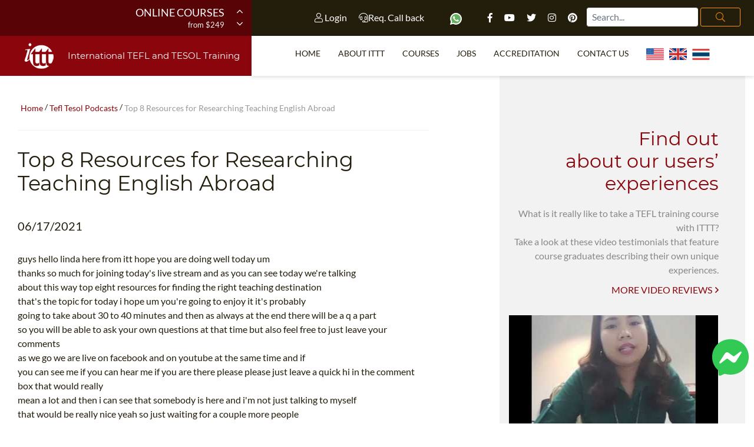

--- FILE ---
content_type: text/html; charset=UTF-8
request_url: https://www.teflcourse.net/tefl-tesol-podcasts/top-8-resources-for-researching-teaching-english-abroad/
body_size: 26869
content:
<!DOCTYPE html>
<html class="cufon-active cufon-ready" xmlns="http://www.w3.org/1999/xhtml" itemscope="" itemtype="http://schema.org/WebPage" lang="en-US">
    <head>
	<meta http-equiv="Content-Type" content="text/html; charset=UTF-8" />
	<title>Top 8 Resources for Researching Teaching English Abroad | ✔️ ✔️ ✔️ ITTT </title>
		<meta name="SKYPE_TOOLBAR" content="SKYPE_TOOLBAR_PARSER_COMPATIBLE" />
	<meta name="p:domain_verify" content="a0b464d5a0730da5aec5e5934f4d65cf" />
	<meta property="fb:app_id" content="331135706973088"/>
	<meta charset="UTF-8">
	<meta http-equiv="X-UA-Compatible" content="IE=edge">
	<meta name="viewport" content="width=device-width, initial-scale=1, shrink-to-fit=no">
	<meta name="title" content="Top 8 Resources for Researching Teaching English Abroad | ITTT" />
	<meta name="description" content="Explore new cultures & teach English abroad: Get started with our top 8 resources for researching your ideal country & type of school to teach in." />
		<link rel="alternate" href="https://www.teflcourse.net/tefl-tesol-podcasts/top-8-resources-for-researching-teaching-english-abroad/" hreflang="en" />
	
	<link rel="shortcut icon" href="/images/favicon.ico" type="image/x-icon"/>
	<link rel="apple-touch-icon" sizes="180x180" href="/images/favicon/apple-touch-icon.png"/>
	<link rel="icon" type="image/png" sizes="32x32" href="/images/favicon/favicon-32x32.png"/>
	<link rel="icon" type="image/png" sizes="16x16" href="/images/favicon/favicon-16x16.png"/>
	<link rel="manifest" href="/images/favicon/site.webmanifest"/>
	<meta name="apple-mobile-web-app-title" content="Top 8 Resources for Researching Teaching English Abroad | ✔️ ✔️ ✔️ ITTT "/>
	<meta name="application-name" content="Top 8 Resources for Researching Teaching English Abroad | ✔️ ✔️ ✔️ ITTT "/>
	<meta name="msapplication-TileColor" content="#da532c"/>
	<meta name="theme-color" content="#ffffff">
	<meta name="google-site-verification" content="zdAYw0lpzOaGvDFJfz2JQpXaGjRo1WoZJr41fIlkq7k" />	
	
	<link rel="preload" href="/fonts/fa-brands-400.woff2" as="font" type="font/woff2" crossorigin>
	<link rel="preload" href="/fonts/fa-solid-900.woff2" as="font" type="font/woff2" crossorigin>
	<link rel="preload" href="/fonts/fa-light-300.woff2" as="font" type="font/woff2" crossorigin>
	<link rel="preload" href="/fonts/fa-regular-400.woff2" as="font" type="font/woff2" crossorigin>
	<link rel="preload" href="/fonts/Lato-Bold.woff2" as="font" type="font/woff2" crossorigin>
	<link rel="preload" href="/fonts/Lato-Regular.woff2" as="font" type="font/woff2" crossorigin>
	<link rel="preload" href="/fonts/Montserrat-Regular.woff2" as="font" type="font/woff2" crossorigin>

			<link rel="canonical" href="https://www.teflcourse.net/tefl-tesol-podcasts/top-8-resources-for-researching-teaching-english-abroad/" />
				<meta name="robots" content="index,follow" />
	

			
	    <script type="application/ld+json">
    {
      "@context": "https://schema.org",
      "@type": "WebSite",
      "url": "https://www.teflcourse.net/",
      "potentialAction": {
        "@type": "SearchAction",
        "target": {
          "@type": "EntryPoint",
          "urlTemplate": "https://www.teflcourse.net/teach-abroad/stringfinder/?query={search_term_string}"
        },
        "query-input": "required name=search_term_string"
      }
    }
    </script>	
			<script type="a25f8a4b3774390cbfdd1fe9-text/javascript" src="/js/jquery.min.js" rel="preconnect"></script>
	<link href="/css/critical.css?v=07" rel="stylesheet" />
      
<!-- Google Tag Manager -->
<script type="a25f8a4b3774390cbfdd1fe9-text/javascript">(function(w,d,s,l,i){w[l]=w[l]||[];w[l].push({'gtm.start':
  new Date().getTime(),event:'gtm.js'});var f=d.getElementsByTagName(s)[0],
  j=d.createElement(s),dl=l!='dataLayer'?'&l='+l:'';j.async=true;j.src=
  'https://www.googletagmanager.com/gtm.js?id='+i+dl;f.parentNode.insertBefore(j,f);
  })(window,document,'script','dataLayer','GTM-M7D8JMC');</script>
<!-- End Google Tag Manager -->
        	<script type='application/ld+json'>{"@context":"https:\/\/schema.org","@type":"Organization","url":"https:\/\/www.teflcourse.net\/","sameAs":["https:\/\/www.facebook.com\/TESOL.TEFL","https:\/\/www.pinterest.com\/TEFLcourse\/","https:\/\/www.youtube.com\/TeflonlineNet01?sub_confirmation=1","https:\/\/twitter.com\/?q=%40teflcourse#!\/teflcourse"],"name":"ITTT TEFL","logo":"https:\/\/www.teflcourse.net\/images\/ittt_logo_big.png"}</script>
	

	<script type="a25f8a4b3774390cbfdd1fe9-text/javascript" src="https://platform.linkedin.com/badges/js/profile.js" async defer rel=preconnect></script>


	<meta property="og:type" content="article" />
	<meta property="og:title" content="Top 8 Resources for Researching Teaching English Abroad | ✔️ ✔️ ✔️ ITTT " />
	<meta property="og:description" content="Explore new cultures & teach English abroad: Get started with our top 8 resources for researching your ideal country & type of school to teach in." />
	<meta property="og:url" content="www.teflcourse.net/tefl-tesol-podcasts/top-8-resources-for-researching-teaching-english-abroad/" />
	<meta property="og:site_name" content="teflcourse.net" />
	<meta property="article:author" content="ITTT Tefl" />
	<!-- Clarity -->
<script type="a25f8a4b3774390cbfdd1fe9-text/javascript">
    (function(c,l,a,r,i,t,y){
        c[a]=c[a]||function(){(c[a].q=c[a].q||[]).push(arguments)};
        t=l.createElement(r);t.async=1;t.src="https://www.clarity.ms/tag/"+i;
        y=l.getElementsByTagName(r)[0];y.parentNode.insertBefore(t,y);
    })(window, document, "clarity", "script", "j06czx751y");
</script>

</head>
<body class="home page">
<div id="fb-root"></div>
<script async defer crossorigin="anonymous" src="https://connect.facebook.net/en_US/sdk.js#xfbml=1&version=v13.0&appId=331135706973088&autoLogAppEvents=1" nonce="1sUcz5vK" type="a25f8a4b3774390cbfdd1fe9-text/javascript"></script>

<!-- Google Tag Manager (noscript) -->
<noscript><iframe src="https://www.googletagmanager.com/ns.html?id=GTM-M7D8JMC"
height="0" width="0" style="display:none;visibility:hidden"></iframe></noscript>
<!-- End Google Tag Manager (noscript) -->
      <a href="https://m.me/TESOL.TEFL" rel="noreferrer" target="_blank" style="display: none;" id="whatsappchat" name="whatsappchat">
  <img class="floating-facebook-icon" alt="facebook messenger tefl tesol" src="/images/facebookmessenger.svg" width="70" height="70">
</a>
      	<div id="page" class="site panel">

<header class="site-header">
    <div class="container-top-bar">
	<div class="row no-gutters">
	    	    
		    <div class="col-12 col-xl-4">
			<div class="row">
			    <div class="col-3">
				<div class="container-menu-toggle">
				    <div class="burger-menu-toggle slideout-toggle-button" id="burger-menu-toggle"><span></span></div>
				</div>
			    </div>
			    <div class="col-9">
				<div class="container-courses-slider">
				    <div class="courses-slider" data-slick-id="small-courses-slider">
					<div class="item "><a href="https://www.teflcourse.net/online-tefl-courses/">Online Courses</a><span>from $249</span></div>
					<div class="item "><a href="https://www.teflcourse.net/online-tefl-courses/diploma/">Online Diploma</a><span>from $499</span></div>
					<div class="item "><a href="https://www.teflcourse.net/tefl-courses-information/">In-Class Courses</a><span>from $1490</span></div>
					<div class="item "><a href="https://www.teflcourse.net/tefl-courses-combined/">Combined Courses</a><span>from $1195</span></div>
					<div class="item "><a href="https://www.teflcourse.net/online-tefl-courses/220-hr-master-package-with-tutor/">220-hour MASTER Package</a><span>from $349</span></div>
					<div class="item "><a href="https://www.teflcourse.net/online-tefl-courses/certification-120-hour-tefl/">120-hour course</a><span>from $249</span></div>
					<div class="item "><a href="https://www.teflcourse.net/online-tefl-courses/550-hour-expert-package-with-tutor-support/">550-hour Expert Package</a><span>from $599</span></div>
				    </div>
				</div>
			    </div>
			</div>
		    </div>
	    	    
	    	    
		    <div class="col-12 col-xl-8">
			<div class="row no-gutters">
			    <div class="col-sm-8">
				<div class="container-social  float-md-right mr-md-3">
				    <a class="mt-2" data-toggle="modal" data-target="#logineeap"><i class="fal fa-user"></i> Login</a>			    
				    <a class="mt-2 mr-4" data-toggle="modal" data-target="#callbackbox" title="Request a call back"><i class="fal fa-headset"></i>Req. Call back</a>
				    <div class="float-sm-right mt-2">
					<a href="https://api.whatsapp.com/send?phone=66622422707&amp;text=" rel="nofollow" target="_blank" class="ico mr-4">
					    <img alt="Whatsapp" data-toggle="tooltip" data-placement="bottom" title="Chat with us on Whatsapp" width="20" src="/images/whatsapp.svg">
					</a>			
					<a href="https://www.facebook.com/TESOL.TEFL/" rel="nofollow" target="_blank" class="ico"><i class="fab fa-facebook-f"></i></a>
					<a href="https://www.youtube.com/TeflonlineNet01?sub_confirmation=1" rel="nofollow" target="_blank" class="ico"><i class="fab fa-youtube"></i></a>
					<a href="https://twitter.com/teflcourse" rel="nofollow" target="_blank" class="ico"><i class="fab fa-twitter"></i></a>
					<a href="https://www.instagram.com/internationaltefltraining/" rel="nofollow" target="_blank" class="ico"><i class="fab fa-instagram"></i></a>
					<a href="https://www.pinterest.com/TEFLcourse/" rel="nofollow" target="_blank" class="ico"><i class="fab fa-pinterest"></i></a>
				    </div>

				</div>				
			    </div>
			    
			    <div class="col-12 col-sm-4 mb-3 mb-sm-0 offset-sm-0">
				<form id="search-submit" class="wpcf7-form wpcf7-format form-inline float-md-right float-lg-left mr-md-1" action='https://www.teflcourse.net/teach-abroad/stringfinder/' method='POST'>
											<input type="hidden" name="search_category" value="all" >
									    <input type="search" class="wpcf7-form-control wpcf7-validates-as-required mt-1 mt-sm-2 mt-md-2 mx-3 mr-sm-1 mx-sm-0 ml-md-0 form-control px-2" id="search" name="query" aria-describedby="emailHelp" placeholder="Search...">
				    <button class="wpcf7-form-control wpcf7-submit d-none d-md-block btn ml-0 mt-1 mt-md-2 py-1 search-button" type="submit"><i class="fal fa-search"></i></button>
				</form>

			    </div>
			</div>
		    </div>
	    	</div>
    </div>
    <div class="container-header-content">
	<div class="row no-gutters">
	    	    
		    <div class="col-12 col-xl-4">
			<div class="container-logo">
			    <a href="https://www.teflcourse.net/" class="logo"><img data-src="/images/ittt-logo.png" alt="ITTT - International TEFL and TESOL Training" width="70" height="62" class="img-fluid lazy loaded" src="/images/ittt-logo.png" data-was-processed="true"></a>
			    <a href="https://www.teflcourse.net/" class="title">International TEFL and TESOL Training</a>
			</div>
		    </div>
	    	    <div class="col-12 col-xl-8 wrapper-container-menu">
					<div class="container-menu">
    <nav class="conainer-nav">
	<ul id="menu-primary" class="menu">
	    <li class="menu-item"><a href="https://www.teflcourse.net/">Home</a></li>
	    <li class="menu-item menu-item-has-children ">
		<a href="https://www.teflcourse.net/tefl-international/">About ITTT</a>
		<ul class="sub-menu">
		    <li class="menu-item"><a href="https://www.teflcourse.net/faq/">TEFL FAQ</a></li>
		    <li class="menu-item"><a href="https://www.teflcourse.net/tefl-courses-offers/">Special offers</a></li>
		    <li class="menu-item"><a href="https://www.teflcourse.net/what-is-tefl/">What is TEFL?</a></li>
			<li class="menu-item"><a href="https://www.teflcourse.net/best-tefl-course/">WHY CHOOSE ITTT?</a></li>
			<li class="menu-item"><a href="https://www.teflcourse.net/teaching-english-without-degree/">Teach with no degree</a></li>
		    <li class="menu-item"><a href="https://www.teflcourse.net/tefl-certification/">TEFL Certification</a></li>
		<li class="menu-item"><a href="https://www.teflcourse.net/what-tefl-tesol-course-right-for-me/">Which Course is right for me?</a></li>
		</ul>
	    </li>
	    <li class="menu-item menu-item-has-children">
		<a href="https://www.teflcourse.net/tefl-courses-dates-fees/">Courses</a>
		<ul class="sub-menu">
		    <li class="menu-item"><a href="https://www.teflcourse.net/online-tefl-courses/">Online Courses</a></li>
		    <li class="menu-item"><a href="https://www.teflcourse.net/online-tefl-courses/diploma/">Online Diploma</a></li>
		    <li class="menu-item"><a href="https://www.teflcourse.net/tefl-courses-information/">In-Class Courses</a></li>
			<li class="menu-item"><a href="https://www.teflcourse.net/tefl-courses-combined/">Combined courses</a></li>
			<li class="menu-item"><a href="https://www.teflcourse.net/online-courses-bundles/">ONLINE COURSE BUNDLES</a></li>
			<li class="menu-item"><a href="https://www.teflcourse.net/online-tefl-courses/specialized-tefl-courses/">Specialized Courses</a></li>
			<li class="menu-item"><a href="https://www.teflcourse.net/teach-english-online/">Teach English Online</a></li>
			<li class="menu-item"><a href="https://www.teflcourse.net/upgrade-qualifications/">B.Ed & M.Ed in TESOL</a></li>
                        <li class="menu-item"><a href="https://www.teflcourse.net/universe-bba/">Uni-Verse BBA</a></li>
		</ul>
	    </li>
	    <li class="menu-item"><a href="https://www.teflcourse.net/tefl-jobs/">Jobs</a></li>
	    <li class="menu-item"><a href="https://www.teflcourse.net/affiliations/">Accreditation</a></li>
	    <!--li class="menu-item"><a rel="top-menu" class="click-on-apply" href="https://www.teflcourse.net/apply/">Register now!</a></li-->
	    <li class="menu-item"><a href="https://www.teflcourse.net/contact-us/">Contact us</a></li>
	    <li class="menu-item">&nbsp;&nbsp;<a href="https://www.teflcourse.net/contact-us/" style="cursor:pointer; margin-bottom: -5px; margin-top: -25px"><img src="/images/flags/flags_usa.gif" width="30px" alt="USA Office" title="USA Office" />&nbsp;&nbsp;&nbsp;<img src="/images/flags/flags_uk.gif" width="30px" alt="UK Office" title="UK Office" />&nbsp;&nbsp;&nbsp;<img src="/images/flags/flags_thailand.gif" width="30px" alt="Thailand Office" title="Thailand Office"/></a></li>	    
	</ul>
    </nav>
</div>
			
			    </div>
	</div>
    </div>
</header>
																		
<div class="container-header-slider small">
    <div class="header-slider" data-slick-id="header-slider">
		<div class="wrapper-container-pager">
	    <div class="container-fluid">
		<div class="row">
		    <div class="col-12 col-xl-12 col-lg-12 col-md-12">
			<div class="container-pager"></div>
		    </div>
		</div>
	    </div>
	</div>
    </div>
</div>
												    <div id="content" class="site-content">

								<section class="container-main">
			    <div class="container-fluid">
				<div class="row">		
				    <div class="content-area col-12 col-xl-7 col-lg-10 col-sm-10 offset-xl-0 offset-sm-1">
					<main id="main" class="site-main">
						<span class="hide">STARTBODY</span>					    <article>			
						<script type="application/ld+json">
{
      "@context": "https://schema.org",
      "@type": "BreadcrumbList",
      "itemListElement": [{
        "@type": "ListItem",
        "position": 1,
        "name": "Home",
        "item": "https://www.teflcourse.net/"
      },{
        "@type": "ListItem",
        "position": 2,
        "name": "Tefl Tesol Podcasts",
        "item": "https://www.teflcourse.net/tefl-tesol-podcasts/"
     },{
        "@type": "ListItem",
        "position": 3,
        "name": "Top 8 Resources for Researching Teaching English Abroad"
      }]
}
</script>
<style>
    ol li {
	font-size: 16px !important;
	line-height: 22px !important;
	color: #000000 !important;
    }
</style>
<p class="breadcrumb">
    <a href="/">Home</a> / 
    <a href="https://www.teflcourse.net/tefl-tesol-podcasts/">Tefl Tesol Podcasts</a> /
    <span>Top 8 Resources for Researching Teaching English Abroad</span> 
</p>
<header class="entry-header">
    <h1>Top 8 Resources for Researching Teaching English Abroad</h1>
</header>
<script type="application/ld+json">
    {
      "@context": "https://schema.org",
      "@type": "FAQPage",
      "mainEntity": [    
	{
        "@type": "Question",
        "name": "Top 8 Resources for Researching Teaching English Abroad",
        "acceptedAnswer": {
          "@type": "Answer",
          "text": "Discover the Best Resources for Teaching English Abroad: Explore a new culture by teaching English abroad. Learn the top 8 resources to find your ideal fit for the country and school of your choice in this episode."
        }
      }]
    }
</script>
<div class="entry-content">
        <div style="text-align:center">
          </div>
        <h5>06/17/2021</h5>
    <p><br />
guys hello linda here from itt hope you are doing well today um<br />
thanks so much for joining today's live stream and as you can see today we're talking<br />
about this way top eight resources for finding the right teaching destination<br />
that's the topic for today i hope um you're going to enjoy it it's probably<br />
going to take about 30 to 40 minutes and then as always at the end there will be a q a part<br />
so you will be able to ask your own questions at that time but also feel free to just leave your comments<br />
as we go we are live on facebook and on youtube at the same time and if<br />
you can see me if you can hear me if you are there please please just leave a quick hi in the comment box that would really<br />
mean a lot and then i can see that somebody is here and i'm not just talking to myself<br />
that would be really nice yeah so just waiting for a couple more people<br />
to join until we can get started but yes please don't forget to like and<br />
subscribe to itt's facebook and youtube and all our other social media um so<br />
that you don't miss any of our upcoming lives uh that would be really really good hi<br />
there i can see people are here hi awesome we go live um twice a week i go live<br />
on thursday slash friday depending on where you are right now it's friday 10 a.m for me might be still<br />
thursday where you are and my colleague lisa she goes live every tuesday<br />
and she's based in yekaterinburg in russia and she's a non-native english speaking<br />
teacher and she shares a lot of really great information for other non-native english speakers but also native<br />
speakers i learned so much from her um i watched her i watched all of her<br />
lives and especially this week she did a really really interesting live about um a uh teaching methodology which was<br />
very interesting and she also usually shares a lot of really great info about<br />
um teaching ideas and how to create your own lessons and classes and<br />
stuff like that so that's really really cool so check her out as well on tuesdays<br />
don't miss that hi guys hello carlos hello from punta del este uruguay<br />
awesome hi hi jo hey hi kazav and hello juliana<br />
hi there thanks so much for joining today i'm super excited i thought this would<br />
be another great topic to talk about today because a lot of people they know they<br />
want to go and teach english abroad but they're not quite sure you know what place what country they should choose<br />
they have a couple of favorites but they're not quite sure you know which one would fit<br />
the best to their goals basically so that's what we're gonna try and answer today i'm gonna give you some resources<br />
so that you can answer this question for yourself basically um so yeah let me<br />
make i think wait that was oh yeah i forgot to mention very important<br />
there is a 30 off discount code if you've watched our lives before you know we only share<br />
the 30 off discount codes during the live sessions so very very special<br />
you should go and check it out you can either uh scan this qr code in the upper right<br />
hand corner at any time during the live session or also if you watch the replay<br />
or i'm also going to share with you the um direct link if you cannot<br />
scan a qr code that's no problem let me just paste that into the comment<br />
box and then you can just click on that and fill out the application for a course and then you get<br />
30 off as well so the the link looks like this it ends with facebook live linda so<br />
that's when that's how you know that that's the 30 off link you click on that you fill it out you<br />
get thirty percent of any teflon tesol course from itt and um yeah don't miss it if you're<br />
interested in taking a course this is a great opportunity it saves you some money<br />
all right i have my fan on behind me as you can see it's pretty hot it is uh getting humid here in korea and<br />
this room where i'm in is sort of my office room does not have air conditioning<br />
um i hope it it's not messing up the sound if you feel like it does let me know in<br />
the comments and i'm gonna try and maybe move the fan or whatever because i obviously want you to be able<br />
to hear me very clearly um so if there's a sound issue just let me know at any time okay<br />
all right um i'm thinking is there anything else to mention before we jump in uh it's<br />
always the same in tro spiel but yeah i think i think we're good<br />
are you ready to jump into the topic i have some iced coffee here<br />
i always need some coffee in the morning and because it gets it's getting really humid i like my coffee iced cold<br />
so that's very refreshing all right then without further ado like make me<br />
let me make myself smaller and the slides a little bit bigger so<br />
teaching abroad top eight resources for finding the right teaching destination<br />
let's go first i always like to introduce myself<br />
a little bit if you don't know me my name is linda i am on one side a<br />
travel writer and content creator under the name linda goes east east because i have<br />
i love asia i moved east to asia back in 2012 for the first time and i've<br />
been pretty much in asia ever since um you can find my own website at lunagos.com<br />
it's a sort of travel blog about different asian destinations so if<br />
that interests you specifically south korea china but also other um destinations in asia check it out<br />
also on instagram i love sharing my content this is one of my instagram posts not too long ago um so if you like that kind of stuff<br />
you can check it out on instagram at linda goes east<br />
and yeah i'm originally from germany at the us my mom is german my dad is american<br />
and um i am based in south korea i've been here for the past six years and before that i also lived<br />
in china for a little bit um and then on the other side i'm a teflon tesol marketing professional<br />
i'm also a teacher english teacher and i also teach german on the side and i work for i t t<br />
that stands for international tefl and t cell training you can find itt online at um<br />
www.teflcourse.net and on instagram at international tefl training<br />
and itttt is a leading teflon chainsaw course provider worldwide<br />
all right and don't forget the 30 off discount you can still see it in the<br />
corner there um and i'm going to share the link again again this this link looks like this this is the 30 discount link you can<br />
find it in the comment box if you scroll around a little bit and um you can fill out the application<br />
and then get a 30 discount all right<br />
sounds good first off i want to ask you guys what makes the perfect teaching<br />
destination just for you what like for you personally or in general<br />
to you what makes the perfect teaching destination<br />
what are some things that when you decide to go abroad to teach what are you looking at what are you<br />
looking at what makes the perfect teaching destination because there are so many<br />
different reasons why people you know go abroad to teach and also<br />
pick a destination it really depends on you personally that's basically what i'm<br />
trying to say with this um there's not one you know answer<br />
to this there's not one reason for some people it's to make money for<br />
some people it's to experience a new culture for some people it's maybe to learn a<br />
new language for some people it might be to um [Music]<br />
uh discover their background you know there's a lot of different reasons so let me know<br />
what in your opinion makes the perfect teaching destination<br />
all right we have an answer here from amr uh he says a good salary okay<br />
all right so you want to look for a destination where you get a good salary that's very good yeah that makes sense<br />
of course money and salary is very important when we look for a job absolutely kazav says<br />
broaden my horizons very good very good in what way specifically just to<br />
experience a new culture or in what way specifically<br />
let me know carlos says china would be a perfect place to go and teach english<br />
why carlos why though why is it perfect all right kosov says<br />
broaden my horizons experience a new culture awesome yeah<br />
okay hi nancy hi nice to see you again<br />
okay good so there are many many different reasons uh what makes the perfect teaching destination so you need to find<br />
out what is basically the most important thing to you when you're looking into going abroad to<br />
teach and finding a good teaching destination so it could be like amr said a good<br />
salary or to broaden your horizons to experience a new culture<br />
to learn a new language things like that so that is kind of your starting point<br />
you need to sit down you need to think about it you know what why do you want to go abroad what is<br />
like the primary reason and once you have figured that out and maybe there's not only one right there<br />
might be a couple of different reasons um obviously the more specific the more<br />
clear you are in what what your goal is what you want to achieve the better<br />
and the better you will be able to then find the perfect teaching destination for yourself okay<br />
so that's where you want to start so think about this you know where you want to go a lot of<br />
most people already kind of have an idea of where they want to go so that's great um if it's for example china somebody<br />
said china would be the perfect place so then once you know<br />
okay i'm interested in going to china for example i'm interested in going to um peru for example then you can start<br />
looking into those places and reading as much as possible about<br />
them gathering as much as possible as much information as possible about them and then seeing if that is really a good<br />
fit for you right because some countries might not fit for you it called for the culture or the<br />
weather or whatever it may be so that's what you're what you need to do from there<br />
so first step think about what it is that you're trying to do what is your goal what kind of<br />
destination are you looking for and then you're taking that and you use the resources that i'm going to talk<br />
about now to then sort of check and make sure that destination is<br />
really a good choice for you does that make sense i hope so<br />
all right and amr says a good atmosphere of the place i will work in yeah that's also very important very<br />
important all right awesome so i'm going to talk<br />
about eight different reasons today so let's jump in yeah eight<br />
are not reasons resources eight different resources for finding the right teaching<br />
destination so let's start with the first one first i think a<br />
lot of people actually don't know this you can actually start right at our on our homepage at<br />
teflcourse.net we have a lot of different itt country guides<br />
and that that is the url so you can go here and i'm going to show you that in a minute<br />
but you can go here and these are examples of our guides so all the different countries obviously<br />
more a lot more than that we have all different kinds of country guides there so you can browse through<br />
the country that you're interested in and then click on read more and then it will open up the individual country<br />
guide with a lot of different information tips about culture the best cities for teachers<br />
uh cost of living information information about weather about language all this<br />
good stuff so let me show you right now what that looks like<br />
uh let me switch here how do i do that<br />
i just want to show you real quick what the country guide looks like<br />
yes okay<br />
okay so this is the home page that's the country guides main page again here it<br />
is this url oh you can't see the url the url on the slides<br />
okay and then you can scroll down here's this below you will find dozens<br />
of countries from all corners of the world where there are plenty of good opportunities for teaching efl click on<br />
the countries that interest you to access a wide range of travel tips country facts and other useful<br />
information so that's what we're going to do what country guide should we click on guys<br />
the first comment uh who comments with a country i'm gonna click on that<br />
we pretty much have every country pretty much so let me know which one you want me to click on<br />
the first commenter comment box i'm gonna click on that<br />
a lot of different guides a lot of different guys okay china perfect thank you carlos all right<br />
let's do china<br />
here so then it says a small like blurb here so china is<br />
without a doubt the largest market in the world for teaching english as a foreign language<br />
with over 300 million english learners across the country including children adults and business<br />
professionals the variety of efl positions in china is truly astounding all right read more so let's<br />
check that out okay all right<br />
so then you can find a collection of different<br />
infographics different information about china might be a little too small<br />
to read right now but check it out later visa requirements<br />
also travel guide you know food what food you should eat<br />
the weather what's the weather like as you can see because china is so huge they have a lot of different regions the<br />
weather is very different many different parts top places to visit do's and don'ts very important<br />
also a lot of other like cultural quirks here we chat<br />
unusual chinese customs very important so you make a good impression when you<br />
go to the country that you want to go to so those are all those this is an example of one of our<br />
country guides china and as you can see let me go back again we have this for<br />
pretty much really every country under the sun you can imagine pretty much so<br />
you can navigate here and then pick the one that interests you the most and then check it out so this is really<br />
an end look endless endless list of countries literally pretty much any<br />
all right good that was that<br />
let me go back to my slides all right so again this is here teflocourse.net<br />
slash teach minus travel minus abroad minus tips this is where you can find the<br />
country guides and that's a really good resource to check out directly from itt<br />
if you're interested in figuring out your um teaching destination<br />
okay next one also another itt resource is our faq library<br />
and there's actually i mentioned the faqs quite a lot during my live sessions because it's such a good resource to check out<br />
so this is this website so teflcourse.net slash<br />
faq this one faq and here you find like answers to<br />
questions like can i get a work visa to teach english in the czech republic how do i apply for a student visa to<br />
legally teach english in france how is teaching english in asia different from teaching english in latin<br />
america how to save money while teaching abroad what documents do i need<br />
and so much more there's really a lot a lot of answers but if you don't like reading and you<br />
rather listen to the information we also have the tefl videos the video faq that<br />
this is where you can find the video faq that's basically the same information from the normal faq page but in video<br />
format so that you can just listen to it because a lot of people they don't want to read through all the information they<br />
rather listen to it so that's another great way so you can pop in your earphones and then just listen<br />
to the information that's another great way and um<br />
yeah so also if you have a question feel free to ask right now in the comment box<br />
feel free to ask at the q a section at the end or if you're watching this in a as a<br />
replay and you have a question the faq section is a great place<br />
to head to and to check out and also find information about teaching<br />
destinations that's why i'm mentioning it so in terms of where are the the highest<br />
salaries for teaching how to get a work visa and things like that so the faq library<br />
on our website is another really really good resource that you can check out<br />
all right the third one of course books and magazines<br />
books and magazines uh old school but still you know a great resource um on the one<br />
hand i put some books like um travel guides uh<br />
so stuff like that and i actually wanted to show you one of mine hold on this one this is a german one<br />
yeah so for example i have this guide which is korea<br />
i'm just gonna make myself bigger now so the korea travel guide and those are really really<br />
nice to have you know they're from many different brands this is lily planet<br />
this one's lonely planet this one's voters travel this one i don't even know brand but it<br />
looks really nice they had uh these are all from amazon you can find them on amazon and they have a look<br />
in the book session section so this country guide actually looked really really cool<br />
but anyway so if you take this as an example for example this has uh 97 maps<br />
there's like information about 32 national parks 27 festivals and events all this kind of<br />
information and it's usually split up by region which is really nice<br />
so by province like that so if you apply for a job and<br />
the job offer is in gyeonggi kyung hido for example in korea you can head to your travel guide and<br />
check out where is gyeonggi-do what's in gyongiro and you can see all the cool things that you can see<br />
best places to stay when to go that's the weather information i mean<br />
you know what travel guides look like but still i just love them and you can um<br />
you know read them they have so much information i just really even though i do<br />
really like um online resources i just really like having an actual like book in your hands it's<br />
really nice and you can like mark things you can highlight things<br />
um here also looking for other travel resources<br />
get the right guide so i like books like this those are really really convenient if<br />
you want to really learn a little bit more about the country that you're going to<br />
for example and also magazines so magazines like this<br />
conde nast traveler national geographic traveler or travel and leisure those are<br />
great for getting inspiration maybe for a teaching destination you know um one of the covers and it's<br />
too small now but it one of them was like the uh best places to travel to in 2021<br />
things like that so you can get that for inspiration um [Music]<br />
and uh you know more information about countries as well and why they're worth visiting and<br />
hidden places and stuff like that so all right we have a question here that i want to answer real quick<br />
um matiere asks how can teach english abroad as a non-native<br />
english teacher yes you can of course you can and that's actually where i would recommend<br />
you uh watching one of my colleague lisa's live sessions because she's a non-native english<br />
teacher and she's worked in china and she is now back in russia where she<br />
teaches mostly online and very successfully so check her out she goes live every tuesday<br />
you can find her live sessions also in our playlist we always keep our live sessions in our playlists on facebook and also on<br />
youtube so check that out um but yeah there's actually many destinations where also non-native<br />
english teachers can find work and china is one of them china is one of them um so and<br />
we did a lot i did a live session about um different countries before so you can<br />
check that out and i think lisa also lisa has a lot of different live sessions about<br />
uh non-native english teachers and how to you know how to find a job and how to<br />
advance in your career how to um get a better resume what you can do to stand out from<br />
the crowd basically so i recommend checking that out<br />
okay good then let's move on to number four<br />
this one is a really really important one actually so uh one of the resources how you can find<br />
a teaching destination and do research about it are online forum forums and facebook<br />
groups for example and if you've watched my lives before you know i love facebook groups<br />
um i mention them quite a lot and if you do a quick search i don't know if you can see this well<br />
now it might be a little small but english teachers and you type that in facebook<br />
into like the search bar and you can see how many different groups there are english teachers in korea english<br />
teachers in peru english teachers in busan english teachers in bogota english teachers in barcelona in poland<br />
and hong kong and so on so those are some of the biggest groups right here<br />
and you can join them so for mature i recommend you join non-native english<br />
teachers this group and look how big there's 12 000 members in there<br />
and around four posts a day so that's how you can check if this is a good group or not you need to check how many<br />
members does it have and how active is the group so they post<br />
average four times a day which is pretty active so that's a good group for you to join<br />
and then you just click on here right and you can join the group or for example<br />
english teachers in hong kong they have almost 6 000 members and they post an average<br />
two times a day so those are really good groups that you should join if you're interested in<br />
you know learning more about what it's like teaching in a specific destination<br />
um and here we have a blue arrow because i'm a member of this group esl teachers in korea 12 000 members<br />
and are also pretty active they post pretty much every day uh here's another very active group<br />
english teachers in peru as you can see they post 10 posts a day on average<br />
and they have 17 000 members and those groups are great because you<br />
can ask questions um and get answers from people who are currently teaching in the country that<br />
you want to go teach in um there's also you can<br />
uh typically you can also ask uh for sort of like legal advice in those<br />
groups if you know a school sends you a contract and then you read through the contract and<br />
something maybe is a little bit weird or suspicious you can go to one of those groups and ask them and write yeah this is i just<br />
got a teaching contract and it says this and this and this and the contract this is normal<br />
in peru is this normal in hong kong um is this okay and usually people are<br />
very very helpful and try to you know help new teachers in their country<br />
okay um there is more so those groups i also mentioned before<br />
in a live session those are specifically for women um amazing groups so as you can see this<br />
group girls love travel so not so much teaching related but there's a lot of people who are teaching english in those<br />
groups and they have one 1.1 million members<br />
so this is a huge group so if you're a woman interested in going abroad this<br />
is a really good group to join um with 1.1 million members you can always find somebody<br />
who's in a place where you want to go and ask them questions they're always super<br />
chill and they also love meeting up and making friends so that's a really good group to join<br />
and another one it's kind of similar is this one this one's called solo female travelers<br />
group for women who travel solo and they have around 80 000 members also<br />
very very big group they're also very active lots of information for like safety tips<br />
and you know you can ask in the group hey i'm moving to<br />
hong kong you know what is it like is it safe is it um you know good for<br />
solo if i'm going there solo what can i do or even if you are already teaching abroad<br />
and you're looking you know to travel around maybe you can find a travel body things like that and useful information<br />
for solo travel so that's why i really recommend those two groups for girls<br />
women join those and also there is groups that you can<br />
join that are basically expat groups so for example expat women<br />
in korea there's a group then there's probably expat women in hong kong expert women in<br />
uh god knows who or god knows where um everywhere every expert in korea<br />
so if you're looking for like expat you can look you can in the search bar you can put expats in and then fill at fill in you<br />
know the country or the city that you're interested in and you can join that group so here we also have expats hunan that's<br />
where i used to live in hunan province in china young expats in china expats in korea<br />
experts hunan every expat in korea you know expat groups are another really<br />
great way to connect with people and to find information about your desired teaching destination<br />
all right we have another question from my tier let me look at that thanks for answering my question do i<br />
need any course to complete to teach english abroad as a non-native english teacher<br />
yeah so obviously and especially if you want to go to china where non-native english teachers really<br />
like to go um for china you do need a tefl or a tesol certificate it is a requirement<br />
to get that work visa in china and also overall a tefl or t-cell<br />
certificate is always recommended when going abroad to teach for non-native<br />
speakers but also native english speakers and then since you are a non-native<br />
english speaker some kind of english proficiency certification is always a<br />
really good idea and my colleague lisa she knows a lot more about that and she's actually preparing<br />
to get one of the highest courses uh certificates for english proficiency<br />
but the typical ones are like ielts truffle or um any kind of cambridge<br />
certificate i think it's called cpe cpe um so yeah if you're interested in that<br />
check out lisa and ask her she has a lot more information about that<br />
okay moving on to resource oh there's more i forgot so this was<br />
facebook and then another thing i wanted to mention is quora um quora now you can ask questions on<br />
quora if you don't know what quora is it's kind of like yeah who answers but like a modern version so ask<br />
questions and people can answer um but quora now also has spaces<br />
which is basically kind of like groups so you can find different spaces and join<br />
them as well and get information there so for example teaching english abroad space south<br />
korea space soul let's learn japanese peking duck 21st century teachers<br />
all those are basically different kinds of groups um that you can join and as you can see they also have a lot of<br />
members look at peking duck i always want to say beijing peking doug<br />
um seven almost 750 000 followers and 13 new posts a day<br />
here the south korea group has 26 new posts a week so those are really good groups<br />
um and they have those spaces now for pretty much any uh topic or country and place<br />
so also check out quora that's a really good resource as well<br />
okay yeah now we're moving on it's number five another great resource from itt also on<br />
our website are the itty alumni experiences and you can check them out here this is<br />
the link so on it's basically on our blog um you can also just head to teflcourse.net<br />
blog and you'll find a lot of different blog posts written by our itty alumni who share<br />
their experiences so for example we have blog posts about teaching english in hong kong<br />
what option options are there um five things teaching english in china taught<br />
me the life of an esl teacher in hong kong for example so we always really like to<br />
keep in touch with our grads our itt alumni and have them share<br />
their experiences on our blog for others for people like you and i<br />
think not a lot of um you guys are aware that we have this blog on our website so do check that out it's a great<br />
resource and if you are an itttt course graduate and you would like to share<br />
some of your stories um let me know we are always looking for guest bloggers<br />
and we do uh give away free courses in exchange for blog posts<br />
as an incentive and if you want to hear more about that you can just reach out to me<br />
um directly and then we can talk about that i can give you more information<br />
all right another great question thank you matthew he asks is there any age limit to teach<br />
english abroad as a non-native english teacher so when it comes to age limits they typically don't distinguish<br />
um non-native and native english speaker excuse me um the age limit would be the<br />
same for both kinds of teachers um there are some countries that have<br />
age limits and i know specifically china i think their age limit is 60 or it used<br />
to be 60. so if you're older than 60 it can be a little bit of a problem to find<br />
a school but even when i was in china i knew a few teachers who were actually over 60 and they were still teaching<br />
there um so yeah and i think korea also has i think it's 65<br />
here so um the age limits are very high<br />
uh unless you're really over 60 there's typically typically nothing to worry about<br />
[Music] all right good then we're moving<br />
on to number six really good one expat blogs right travel blogs or expat blogs are<br />
some of the best resources for finding the perfect teaching destination um<br />
and here are some blogs that i have listed here that i would recommend obviously the first one is my own blog<br />
lyndagoseast.com um then we have ginabearsblog.com gina is actually a good friend of mine<br />
and she's also a itt alumni she um<br />
taught english under the jet program for three years in japan in okinawa and then she moved to south<br />
korea and taught english there with epic the epic program<br />
for five and a half years and now she actually moved back to the us then we have life of brits.com britney<br />
britney i actually did a live session with brittany before if you've seen that maybe but britney<br />
she also taught english in south korea she taught in vietnam um she<br />
also has a lot of like different solo travel travel content a lot of teaching information on<br />
her blog and she's currently she currently lives in germany and goes to university there to pursue<br />
her master's degree we have globetrotting peanuts that those<br />
are also we might actually do a live session those are two sisters they from australia they're currently<br />
teaching english in japan and i asked them if they would like to come on a live session with me<br />
and um we're just kind of trying to figure out a good time uh but they live in tokyo they both i<br />
think they both work for the jet program and um they're just the sweetest so if<br />
you're interested in um japan go check out their blog uh they're also itt alumni as is brit<br />
and then also goats on the road that's a couple um and they also taught english<br />
in so many different countries they also itt course grads and i think they shifted<br />
now to pretty much full-time blogging which is really awesome so and i think they also share tips on how<br />
you can do like online work full-time like digital nomads and stuff like that so<br />
that's really really awesome and then on the right side i just want to mention those two tick talkers they're also itt grads<br />
some of you might know um patrick he lives in japan as well and i also did<br />
a live session with patrick before about teaching in japan so if you're interested if you want to<br />
know more you can check that out and then also james he is another one of our<br />
ittd grads and he lives in lives and teaches english in south korea and those tick tocks from<br />
both of them are so interesting and funny and they really kind of showcase what it's like<br />
teaching in japan or in korea so i highly recommend you check that out if you're interested<br />
um and yeah any of those other blogs i highly recommended and usually you can also feel free to<br />
just email any of those bloggers me included we're always eager to get to know you<br />
and share information and help you guys out so don't be afraid to reach out<br />
okay then another great resource esl job boards<br />
and recruitment agencies and i mentioned that before in another live session but<br />
we have itttt we have um worked with a range of different esl job<br />
boards and recruiters for many many years and those are the ones that we work with<br />
over here over here over here um so those are also really great<br />
resources when you're looking for a teaching destination especially uh because they know exactly you know<br />
where's the demand right now which cities which parts of the country are in high demand<br />
um and also you can show them your resume and they're honest with you and exactly tell you yeah this is<br />
you know what you can do with your background with your certifications with your qualifications<br />
and they um because they are obviously market experts right in that<br />
field so um yeah oh i forgot to actually mention that website<br />
there is a website where you can check them out where is that<br />
let me share that one second<br />
here we find a whole list of our partners<br />
those part recruitment partners right here on this site uh teflcourse.net slash efl<br />
minus esl minus jobs this is where all our recruitment<br />
partners and job board partners are listed and you can reach out to them and you can let them know<br />
that you're looking for a teaching position in a specific country and they can also provide you<br />
with more information also about salaries you know current salaries current information maybe with covet<br />
things that you need to know um and especially where the demand is and<br />
things like that so all right then we're moving on to the very last<br />
one now last point itttttt advisors okay so we at itt our entire team<br />
uh we have all lived and worked abroad in different countries we have taught english abroad we know exactly<br />
what you guys are going through and you can contact us by phone for example you can whatsapp us<br />
you can contact us we have a contact us page right here and email facebook<br />
instagram you can also reach out to me personally on instagram at linda goes east<br />
our email address courses at t saw minus tefl dot com you can reach out<br />
to us if you have any questions we would love to speak with you personally<br />
and figure out what destination might be the perfect choice for you given your um background and your<br />
qualifications and your goals all of that so that's another great resource don't hesitate to reach out<br />
we would love to speak with you all right all right another question from meteor<br />
how actually is an english non-native english teacher treated in china korea russia or any other<br />
english-speaking countries do they prefer native speakers all right<br />
um so i don't know about russia i've never taught in russia i've never<br />
been to russia sadly china and korea in korea actually most english teachers are<br />
native speakers because of the visa requirements but there are some non-native english<br />
speakers as well and they are hired and they are treated uh the same as native english speakers from<br />
what i know and in china actually i highly recommend there was a live<br />
that lisa did with one of her friends who was who is currently teaching<br />
english in china and they talk a lot about that and there's another life that i did with lisa um that was probably<br />
last year maybe november or december you can go back in the playlist<br />
and we talk about the differences between a native english teacher and a non-native english teacher<br />
so i highly recommend you check that out um because lisa mentions a lot of these differences<br />
and basically some it depends on like where you're looking for uh but china as we said china is so<br />
huge and they have a huge demand all over the country so some schools especially<br />
more rural outside of the bigger big well-known cities like beijing or shanghai places like that<br />
they're actually more looking for non-native english teachers um because they don't typically<br />
native english speakers they do earn more money in china unfortunately um and so the smaller<br />
schools outside of the cities they don't have that budget and they prefer hiring non-native english teachers<br />
um but i'm not sure how they are treated i would say they are not treated any<br />
differently and but reach out to lisa because she has a lot more information about that<br />
all right good all right and then q a let's start the q and a<br />
session i also just want to mention again that uh the 30 percent off link i'm just<br />
going to share it again for people who might have missed it let me put it against the comment box<br />
here so with this link you can get a 30<br />
discount any tefl or tesol chorus from itt<br />
so if you're interested in taking a tefl course do that uh 30 off like i said we only share the<br />
30 discounts during our live session so that's very special<br />
all right and then if you have any question before i sign off i'll be here for<br />
another couple of minutes and uh i'm here to answer your questions<br />
anything that you might want to know about teaching about um different countries<br />
tefl i'm here i'm listening i'm ready<br />
let me know<br />
if not that's okay too you can go to our faq session section faq page<br />
teflcourse.net faq<br />
[Music] i always wait a little bit because there is a delay<br />
uh on facebook between me talking and then when you see it it's about a 20 30 second delay<br />
which is quite long sometimes i ask a question and i need to wait uh 30 seconds for you guys to be able to<br />
answer so i don't want to take away anybody's opportunity if they want to ask a question feel free<br />
there are no stupid questions feel free to ask away um<br />
yeah or any uh other like suggestions if you have topic suggestions for our<br />
other live sessions they're always welcome i'm always trying to figure out oh what's a good topic to talk about next<br />
um so if there's something that interests you let me know i can create a live session around that<br />
topic um and yeah you can always watch the replay as well<br />
all right we have a question here but from uh fifth three do they concern about teachers age<br />
yeah so um we had a similar question um about the age limit um it depends on where you go<br />
um typically the age limit is around 60 in a lot of places so if you're older<br />
than 60 it might be a little more difficult but other than that there's no real um<br />
age concern um so not really it depends you know where<br />
you want to go and what maybe what kind of school you want to work at sometimes it says some schools<br />
especially for children they prefer like more younger teachers because they think younger teachers have more energy<br />
but then they prefer more older teachers for teaching adults for example<br />
so it really depends i think the most important thing are your qualifications uh your english<br />
level if you're a non-native english speaker and also your nationality oftentimes in<br />
terms of you know for the work visa because it depends on your nationality what kind of visa you can get<br />
and how may be difficult the process is and things like that but age is um not<br />
that of a priority in most cases<br />
great awesome<br />
what did i want to say yeah you can always watch the replay you can also i forgot to mention that uh<br />
download our live session episodes as podcast episodes we do have a podcast on all<br />
major podcast platforms like spotify uh google podcasts apple<br />
itunes um you can search for itttt the tefl and tsaw podcast by itt<br />
and you can find all episodes in there if you prefer listening to podcasts instead<br />
all right how about the religion um i don't they don't really<br />
okay well i guess it depends where um but typically uh there's no<br />
they don't really ask about i've never been asked for about my religion in a job interview for teaching english<br />
abroad of course if you want to teach at maybe like a christian school<br />
they would ask you um and they typically i think in those kinds of job<br />
uh offers they would state like similar values or something is preferred or<br />
something like that but typically even like<br />
especially in china they don't have religion classes and i don't think in korea<br />
either um so they typically don't ask<br />
about religion and not that i've ever experienced to be honest so i'm not 100 sure it might depend on<br />
the country you know where you want to go to um but yeah<br />
good question good question that's a good topic um would be<br />
interesting uh to learn more about that actually but yeah i never had any issues with<br />
that and i was never asked about my religion for a teaching job interview<br />
all right<br />
good then i'm just gonna give it one more minute if you want to ask a question okay<br />
fit three says i have cell test certificate but i got it in 2008 do i need to refresh<br />
it i'm not too familiar with um cell test certificates i know that our teflon t-cell<br />
certificates they never expire our certificates but i'm not sure about<br />
celta you would have to contact maybe the the institute where you got your<br />
celta from and make sure and ask them again i'm not sure<br />
all right thank you so much for asking all your questions it's awesome<br />
if you have any questions after this live feel free to just email me reach out to me on<br />
instagram or just leave a comment if you watch like the replay we get back to all comments even<br />
if they happen after the live so don't worry about that or check out the faq section<br />
templecourse.net faq um you can find a lot of answers there<br />
and you can always contact us like i said here in this slide contact us we are here for you we would<br />
love to have a chat with you um and help you figure out which course is the right one for you or<br />
you know to find the perfect teaching destination where you want to go so thank you<br />
thanks a lot i appreciate it wish you all the best thank you same to you thank you so much for watching all right<br />
then i think i'm gonna sign off this was really fun today thank you so much for joining i hope you<br />
found something interesting today um you know sometimes<br />
there might not be something in there in the live session for everyone but i hope you still learn something new today you<br />
found maybe a new facebook group to join uh that can help you with your<br />
teaching journey so i really hope that you found something useful today and<br />
yeah if you have any topic suggestion for our um live sessions in the future<br />
feel free to let me know um and i'm i go live every week at the same<br />
time so if you have time next week i'd love for you to join and be here again um i always love exchanging information<br />
with you guys and um yeah i hope you are going to have<br />
a fantastic weekend stay safe and um yeah i hope to see you<br />
again in a week let me know uh what you thought about today's live session you can leave a comment you can let me<br />
know and um yeah then i'm just gonna sign off today<br />
and i hope to see you again thank you so much bye<br />
</p></div>


<div class="row">
    <div class="col text-center">
	<a href="https://www.teflcourse.net/apply/" class="special-button green large mt-4 click-on-apply" rel="question">Register now & get certified to teach english abroad!</i></a>
    </div>
</div>

				    							<div class="row">
							    <div class="col-md-12">
						
	<hr>
	<div class="row">
	    <div class="col-md-12"><h4><a href="https://www.teflcourse.net/blog/">Check out ITTT's Blog Posts</a></h4></div>
	</div>
	<div class="row">
</div>
<div class="row">
						<div class="col-md-12"><a class="special-button inline" href="/faq/tefl-tesol-courses/which-tefl-certificate-do-i-need/" >Which TEFL certificate do I need?</a></div>
											<div class="col-md-12"><a class="special-button inline" href="/faq/tefl-tesol-courses/is-a-level-5-tefl-course-worth-it/" >Is a level 5 TEFL course worth it?</a></div>
											<div class="col-md-12"><a class="special-button inline" href="/faq/tefl-tesol/do-accents-matter-when-teaching-english-abroad/" >Do accents matter when teaching English abroad?</a></div>
											<div class="col-md-12"><a class="special-button inline" href="/faq/tefl-tesol/is-tefl-worth-it/" >Is TEFL worth it?</a></div>
					</div>
<hr/>
<div class="row"><div class="col-md-12">
	<div class="fb-comments" data-href="www.teflcourse.net/tefl-tesol-podcasts/top-8-resources-for-researching-teaching-english-abroad/" data-numposts="5" data-width="100%"></div>
</div></div>
<div id="disqus_thread"></div>
<script src="/js/jquery.discusloader.js" type="a25f8a4b3774390cbfdd1fe9-text/javascript" /></script>
<script type="a25f8a4b3774390cbfdd1fe9-text/javascript">
        var options =
                {
                    scriptUrl: 'https://teflittt.disqus.com/embed.js',
                    /*
                     @type: string (url)
                     @default: none
                     @required
                     URL of Disqus' executive JS file. The value is memorized on the first function call
                     and ignored otherwise because Disqus allows only one instance per page at the time.
                     */

                    laziness: 1,
                    /*
                     @type: int (>=0)
                     @default: 1
                     Sets the laziness of loading the widget: (viewport height) * laziness . For example:
                     0 - widget load starts when at the least a tiny part of it gets in the viewport;
                     1 - widget load starts when the distance between the widget zone and the viewport is no more than the height of the viewport;
                     2 - 2x viewports, etc.
                     */

                    throttle: 250,
                    /*
                     @type: int (milliseconds)
                     @default: 250
                     Defines how often the plugin should make calculations during the
                     processes such as resize of a browser's window or viewport scroll.
                     250 = 4 times in a second.
                     */

                    /*
                     @type: function
                     @default: none
                     Disqus-native options. Check Disqus' manual for more information.
                     */
                    disqusConfig: function ()
                    {
                        this.page.title = 'Top 8 Resources for Researching Teaching English Abroad | ITTT';
			this.page.url = 'https://www.teflcourse.net/tefl-tesol-podcasts/top-8-resources-for-researching-teaching-english-abroad/';
                        this.page.identifier = 'https://www.teflcourse.net/tefl-tesol-podcasts/top-8-resources-for-researching-teaching-english-abroad/';
                    }
                };
        $.disqusLoader('#disqus_thread', options);
</script>;
										    </div>
							</div>
									    </article>
						<span class="hide">ENDBODY</span>					</main>
				    </div>
					<div class="side-area col-12 col-xl-4 col-md-10 offset-xl-1 offset-md-1">
    <p>&nbsp;</p>
    <p>&nbsp;</p>
    <aside class="site-aside">
        <div class="row no-gutters">
	    
<div class="col-12 col-xl-12 col-lg-6 col-sm-10 offset-lg-0 offset-sm-1">

    <!--a href="https://www.teflcourse.net/apply/" class="text-center"><div style="background: url(/images/banners/banner_400x600_inst.jpg) no-repeat center; width:100%; height: 600px"></div></a><br/><br/-->
    <mark class="title text-right">Find out<br/>about our users’<br/>experiences</mark>
    <div class="desc">What is it really like to take a TEFL training course with ITTT?<br>Take a look at these video testimonials that feature course graduates describing their own unique experiences.<br><a  class="text-right" style="display:block" href="https://www.teflcourse.net/tefl-videos/tefl-video-testimonials/">more video reviews<i class="far fa-angle-right"></i></a></div>
        <div class="video-review-slider-preview" data-slick-id="video-review-slider-preview">
				<a href="https://www.teflcourse.net/tefl-videos/tefl-video-testimonials/"><div class="item lazy" data-bg="url(/images/youtube/2HzMC0-BVio.jpg)" data-position="center center"></div></a>
						<a href="https://www.teflcourse.net/tefl-videos/tefl-video-testimonials/"><div class="item lazy" data-bg="url(/images/youtube/it7IsksSLjY.jpg)" data-position="center center"></div></a>
						<a href="https://www.teflcourse.net/tefl-videos/tefl-video-testimonials/"><div class="item lazy" data-bg="url(/images/youtube/hfA_HGzdIe0.jpg)" data-position="center center"></div></a>
						<a href="https://www.teflcourse.net/tefl-videos/tefl-video-testimonials/"><div class="item lazy" data-bg="url(/images/youtube/VZnPerzBgD8.jpg)" data-position="center center"></div></a>
						<a href="https://www.teflcourse.net/tefl-videos/tefl-video-testimonials/"><div class="item lazy" data-bg="url(/images/youtube/812CMgqkgPE.jpg)" data-position="center center"></div></a>
			    </div>

    <div class="video-review-slider" data-slick-id="video-review-slider">
				<a href="https://www.teflcourse.net/tefl-videos/tefl-video-testimonials/"><div class="item lazy" style="width:15%" data-bg="url(/images/youtube/2HzMC0-BVio.jpg)" data-position="center center"></div></a>
			    			<a href="https://www.teflcourse.net/tefl-videos/tefl-video-testimonials/"><div class="item lazy" style="width:15%" data-bg="url(/images/youtube/it7IsksSLjY.jpg)" data-position="center center"></div></a>
			    			<a href="https://www.teflcourse.net/tefl-videos/tefl-video-testimonials/"><div class="item lazy" style="width:15%" data-bg="url(/images/youtube/hfA_HGzdIe0.jpg)" data-position="center center"></div></a>
			    			<a href="https://www.teflcourse.net/tefl-videos/tefl-video-testimonials/"><div class="item lazy" style="width:15%" data-bg="url(/images/youtube/VZnPerzBgD8.jpg)" data-position="center center"></div></a>
			    			<a href="https://www.teflcourse.net/tefl-videos/tefl-video-testimonials/"><div class="item lazy" style="width:15%" data-bg="url(/images/youtube/812CMgqkgPE.jpg)" data-position="center center"></div></a>
			        </div>
    <br><br>
    <div style="text-align: center"><a href="https://www.teflcourse.net/ITTT-live-videos/">ITTT Live Videos</a></div>

    <hr>
</div>	    
<hr class="col-md-12"><div class="col-12 col-xl-12 col-lg-6 col-sm-10 offset-lg-0 offset-sm-1">

    <mark class="title blue text-right">TEFL & TESOL E-BOOK</mark>
    <div class="desc blue">Purchase your course before the end of the month and receive our e-book on TEFL / TESOL, including essential information on jobs and teaching abroad.</div>
    <p class="text-center"><a href="https://www.teflcourse.net/apply/"><img src="/images/banners/first-page-book.png" width="363" height="500" alt="TEFL & TESOL E-BOOK"></a></p>
    
        <p>&nbsp;</p>
</div>
<hr class="col-md-12"><div class="col-12 col-xl-12 col-lg-6 col-sm-10 offset-lg-0 offset-sm-1">
    <mark class="title blue text-right">TEFL Centers</mark>
    <div class="desc blue">We are pleased to offer dozens of international locations where you can take our in-class TEFL course. Each training center provides teaching practice with real students and instruction by professional teacher trainers. <br><a style="display:block" class="text-right" href="https://www.teflcourse.net/tefl-courses-locations/">more locations<i class="far fa-angle-right"></i></a></div>
    <div class="location-list location-list-slider" data-slick-id="item-list-slider" >
	
                    <div class="item"><a href="/tefl-courses-locations/egypt/alexandria/">TEFL Certification Alexandria<div class="float-right transpose_sx icon-flag_egypt"></div></a></div>
	            <div class="item"><a href="/tefl-courses-locations/thailand/bangkok/">TEFL Certification Bangkok<div class="float-right transpose_sx icon-flag_thailand"></div></a></div>
	            <div class="item"><a href="/tefl-courses-locations/colombia/bogota/">TEFL Certification Bogotà<div class="float-right transpose_sx icon-flag_colombia"></div></a></div>
	            <div class="item"><a href="/tefl-courses-locations/argentina/buenos-aires/">TEFL Certification Buenos Aires<div class="float-right transpose_sx icon-flag_argentina"></div></a></div>
	            <div class="item"><a href="/tefl-courses-locations/peru/cusco/">TEFL Certification Cusco<div class="float-right transpose_sx icon-flag_peru"></div></a></div>
	            <div class="item"><a href="/tefl-courses-locations/italy/florence/">TEFL Certification Florence<div class="float-right transpose_sx icon-flag_italy"></div></a></div>
	            <div class="item"><a href="/tefl-courses-locations/spain/gran-canaria/">TEFL Certification Gran Canaria<div class="float-right transpose_sx icon-flag_spain"></div></a></div>
	            <div class="item"><a href="/tefl-courses-locations/mexico/guadalajara/">TEFL Certification Guadalajara<div class="float-right transpose_sx icon-flag_mexico"></div></a></div>
	            <div class="item"><a href="/tefl-courses-locations/vietnam/ho-chi-minh/">TEFL Certification Ho Chi Minh City<div class="float-right transpose_sx icon-flag_vietnam"></div></a></div>
	            <div class="item"><a href="/tefl-courses-locations/thailand/hua-hin/">TEFL Certification Hua Hin<div class="float-right transpose_sx icon-flag_thailand"></div></a></div>
	            <div class="item"><a href="/tefl-courses-locations/guatemala/la-antigua/">TEFL Certification La Antigua<div class="float-right transpose_sx icon-flag_guatemala"></div></a></div>
	            <div class="item"><a href="/tefl-courses-locations/costa-rica/manuel-antonio/">TEFL Certification Manuel Antonio<div class="float-right transpose_sx icon-flag_costa-rica"></div></a></div>
	            <div class="item"><a href="/tefl-courses-locations/japan/nagoya/">TEFL Certification Nagoya<div class="float-right transpose_sx icon-flag_japan"></div></a></div>
	            <div class="item"><a href="/tefl-courses-locations/usa/new-york/">TEFL Certification New York City<div class="float-right transpose_sx icon-flag_usa"></div></a></div>
	            <div class="item"><a href="/tefl-courses-locations/cambodia/phnom-penh/">TEFL Certification Phnom Penh<div class="float-right transpose_sx icon-flag_cambodia"></div></a></div>
	            <div class="item"><a href="/tefl-courses-locations/brazil/rio-de-janeiro/">TEFL Certification Rio De Janeiro<div class="float-right transpose_sx icon-flag_brazil"></div></a></div>
	            <div class="item"><a href="/tefl-courses-locations/south-korea/seoul/">TEFL Certification Seoul<div class="float-right transpose_sx icon-flag_south-korea"></div></a></div>
	            <div class="item"><a href="/tefl-courses-locations/japan/tokyo/">TEFL Certification Tokyo<div class="float-right transpose_sx icon-flag_japan"></div></a></div>
		
    </div>

</div>
<div class="border-top border-bottom col-12 col-xl-12 col-lg-6 col-sm-10 offset-lg-0 offset-sm-1 mb-4">
</div>
<div class="d-flex flex-column mx-auto">
    <div class="d-flex flex-column">
	<a data-toggle="modal" data-target="#callbackbox"><img srcset="/images/buttons/callback-button@2x.png 2x" src="/images/buttons/callback-button.png" alt="callback button"></a>
    </div>

    <div class="d-flex flex-column my-4">
	<a href="https://api.whatsapp.com/send?phone=66622422707&text=" rel="nofollow" target="_blank" ><img srcset="/images/buttons/whatsapp-button@2x.png 2x" src="/images/buttons/whatsapp-button.png" alt="whatsapp button"></a>
    </div>

    <div class="d-flex flex-column">
	<a href="https://www.teflcourse.net/apply/" class="special-button inline green">Register now!</a>
    </div>
</div>

<div class="border-top border-bottom col-12 col-xl-12 col-lg-6 col-sm-10 offset-lg-0 offset-sm-1 mt-4">
</div>
	</div>
    </aside>
</div>
					</div>
			    </div>
			</section>

			<div class="row">
			    <div class="col text-center">
				<h3 class="h1 chevron"><i class="far fa-chevron-double-down"></i></h3>
			    </div>
			</div>
							<div id="show-apply-here"></div>
<script type="a25f8a4b3774390cbfdd1fe9-text/javascript">
	// pseudo code
	$(document).ready(function () {
        setTimeout(checkApply, 5);
        function checkApply() {
            jQuery.ajax({
                url: "/checksession/get_apply?cu=" + GetURLParameter('cu')+"&re="+GetURLParameter('r')+"&call="+escape(window.location.pathname)+"",
				async: true, 
                success: function (newVal) {
					jQuery('#show-apply-here').html(newVal);
			
					var fileref=document.createElement('script');
					fileref.setAttribute("type","text/javascript");
					fileref.setAttribute("src", "/js/function-apply.js?v=20231108-7");
					document.head.appendChild(fileref);
					setTimeout(function() { $('#online_course').trigger('change'); },500);
                }
            });
        }
	});
	
	function GetURLParameter(sParam)
	{
	    var sPageURL = window.location.search.substring(1);
	    var sURLVariables = sPageURL.split('&');
	    for (var i = 0; i < sURLVariables.length; i++)
	    {
	        var sParameterName = sURLVariables[i].split('=');
	        if (sParameterName[0] == sParam)
	        {
	            return sParameterName[1];
	        }
	    }
	}
</script>
				    </div>
	</div>
	<footer class="site-footer">
    	    <aside class="container-aside-1">
		<div class="container-fluid">

		    <div class="row no-gutters">
			<div class="col-12 col-xl-5">
			    <div class="container-newsletter pb-4 pt-3">
				<mark class="main-title h2 font-weight-900 text-center">Sign up to stay in touch with ITTT!</mark>
				<div>
				    <p class="text-white text-center pt-3 pb-5">Subscribe to our newsletter to receive news and updates on our services.</p>
				</div>
				<form data-id="embedded_signup:form" class="wpcf7-form wpcf7-format" name="embedded_signup" method="POST" action="https://visitor2.constantcontact.com/api/signup" id="jsContactNewsletter">
				    <input data-id="ca:input" name="ca" value="d6697e15-e4ed-4d65-b39a-73a743551ca6" type="hidden">
				    <input data-id="list:input" name="list" value="1" type="hidden">
				    <input data-id="source:input" name="source" value="EFD" type="hidden">
				    <input data-id="required:input" name="required" value="list,email" type="hidden">
				    <input data-id="url:input" name="url" value="" type="hidden">
				    <div class="row no-gutters">
					<div class="col-lg-8 col-xl-6 offset-xl-1">
					    <span class="wpcf7-form-control-wrap email">
						<input name="email" value="" class="wpcf7-form-control wpcf7-text wpcf7-email wpcf7-validates-as-required" placeholder="Email Address *" type="email">
					    </span>
					</div>

					<div class="col-lg-4">
					    <button class="wpcf7-form-control wpcf7-submit special-button green w-100" type="submit">Subscribe!</button>
					</div>
				    </div>
				    <div class="row">
					<div class="col-12 text-center">
					    <span class="wpcf7-form-control-wrap privacy">
						<span class="wpcf7-form-control wpcf7-acceptance p-0">
						    <span class="wpcf7-list-item">
							<label><input name="privacy" value="1" type="checkbox">I have read and accept the <a href="https://www.constantcontact.com/legal/privacy-statement" target="_blank" rel="nofollow" rel="noreferrer">privacy policy</a> *</label>
						    </span>
						</span>
					    </span>
					</div>
				    </div>
				</form>
			    </div>
			</div>

	<script type="application/ld+json">
    {
      "@context": "https://schema.org/",
      "@type": "AggregateRating",
      "itemReviewed": {
        "@type": "Organization",
        "image": "https://www.teflcourse.net\/images/ittt_logo_big.png",
		"description": "TEFL and TESOL Courses, provided In-class and Online",
        "name": "ITTT Tefl and Tesol Courses",
        "address" :{
          "@type": "PostalAddress",
          "streetAddress": "25th Floor, Workington Tower, 78 Bonham Strandm, Sheung Wan",
          "addressLocality": "Hong Kong",
          "addressRegion": "Hong Kong",
          "addressCountry": "Hong Kong"
        }
      },
      "ratingValue": "4.61",
      "bestRating": "5",
      "ratingCount": "651"
    }
    </script>

			<div class="col-12 col-xl-5 offset-xl-2">
			    <div class="container-newsletter pb-4 pt-3">
									<mark class="main-title h2 font-weight-900 text-center">Search the teflcourse.net website</mark>
					<div>
					    <p class="text-white text-center pt-3 pb-5">Looking for something specific? Search teflcourse.net now.</p>
					</div>
								<form data-id="embedded_signup:form" class="wpcf7-form wpcf7-format" name="embedded_signup"  action='https://www.teflcourse.net/teach-abroad/stringfinder/' method='POST'>
				    <div class="row no-gutters">
					<div class="col-lg-8 col-xl-6 offset-xl-1">
					    <span class="wpcf7-form-control-wrap text search">
						<input name="query" value="" class="wpcf7-form-control wpcf7-validates-as-required search" placeholder="Search here" type="text">
					    </span>
					</div>
					<div class="col-lg-4">
					    <button class="wpcf7-form-control wpcf7-submit special-button green w-100" type="submit">Find</button>
					</div>
				    </div>
				    <div class="row">
				    </div>
				</form>
			    </div>
			</div>
		    </div>
		</div>
	    </aside>
            	    <div class="container-fluid">
		<hr>
	    </div>
	    <div class="container-fluid">
		<div class="row no-gutters">
		    <div class="col-12 col-xl-3 col-lg-8 col-md-10 offset-xl-0 offset-lg-2 offset-md-1 container-affiliations">
			<mark class="main-title font-weight-900 font-5"><a href="https://www.teflcourse.net/affiliations/" style="text-decoration:none">Our <span class="text-warning">Affiliations</span></a></mark>
			<div class="main-desc">ITTT has always been focused on helping to improve the overall standard of English language teaching around the world. Over the years we have become affiliated to and accredited by many other organizations that share this goal.<br><a href="https://www.teflcourse.net/affiliations/">Read more</a></div>
			<div class="container-logos-list">
			    <a href="https://www.teflcourse.net/affiliations/" style="text-decoration:none"><img data-src="/upload/logos/puie-logo-bw.png" title="Paris University of International Education" alt="Paris University of International Education" width="328" height="100" class="lazy"></a>
				<a href="https://www.teflcourse.net/affiliations/" style="text-decoration:none"><img data-src="/upload/logos/iatelf.png" title="Iatefl" alt="Iatefl" width="64" height="50" class="lazy"></a>
				<a href="https://www.teflcourse.net/affiliations/" style="text-decoration:none"><img data-src="/upload/logos/egs.png" title="egs" alt="egs" width="44" height="60" class="lazy"></a>
				<a href="https://www.teflcourse.net/affiliations/" style="text-decoration:none"><img data-src="/upload/logos/bangkok-school-of-management.png" title="school of management" alt="school of management" width="260" height="50" class="lazy"></a>
			    <a href="https://www.teflcourse.net/affiliations/" style="text-decoration:none"><img data-src="/upload/logos/teachertrainingcouncil.png" title="teacher training council" alt="teacher training council" width="202" height="50" class="lazy"></a>
			</div>
		    </div>
		    <div class="col-12 col-xl-8 col-lg-8 col-md-10 offset-xl-1 offset-lg-2 offset-md-1 container-partners">
			<mark class="main-title font-weight-900 font-5"><a href="https://www.teflcourse.net/ittt-partners/" style="text-decoration:none">Our <span class="text-warning">Partners</span></a></mark>
			<div class="main-desc">Our extensive experience of providing TEFL courses has allowed us to develop close working relationships with a range of other organizations in the field of education. Working alongside these partners allows us to provide the best possible service from application to teaching in your own classroom.<br><a href="https://www.teflcourse.net/ittt-partners/">Read more</a></div>
			<div class="container-logos-list">
			    <img data-src="/upload/logos/abroad101.png" alt="abroad101" width="170" height="50" class="lazy">
			    <img data-src="/upload/logos/eslbase.png" alt="esl base" width="165" height="50" class="lazy">
			    <img data-src="/upload/logos/eslteachersboard.png" alt="esl teachers broad" width="289" height="50" class="lazy">
			    <img data-src="/upload/logos/gotefl.png" alt="gotefl" width="160" height="50" class="lazy">
			    <img data-src="/upload/logos/ajarn.png" alt="ajarn" width="114" height="50" class="lazy">
			    <img data-src="/upload/logos/verge.png" alt="verge" width="114" height="50" class="lazy">
			    <img data-src="/upload/logos/studyabroad.png" alt="study abroad" width="227" height="50" class="lazy">
			    <img data-src="/upload/logos/tefljobsworld.png" alt="tefl jobs world" width="120" height="50" class="lazy">
			    <img data-src="/upload/logos/gapyear.png" alt="gapyear" width="230" height="50" class="lazy">
			    <img data-src="/upload/logos/goabroad.png" alt="go abroad" width="73" height="60" class="lazy">
			    <img data-src="/upload/logos/reachtoteach.png" alt="reach to teach" width="139" height="50" class="lazy">
			    <img data-src="/upload/logos/transitions-abroad.png" alt="transitions abroad" width="149" height="50" class="lazy">
			    <img data-src="/upload/logos/k12.png" alt="k12" width="63" height="50" class="lazy">
			    <img data-src="/upload/logos/sa-recruitment.png" alt="sa recruitment" width="60" height="60" class="lazy">
			    <img data-src="/upload/logos/gooverseas.png" alt="go overseas" width="79" height="50" class="lazy">
			    <img data-src="/upload/logos/teflcom.png" alt="teflcom" width="49" height="50" class="lazy">
			    <img data-src="/upload/logos/top-tefl-cert-org-26.png" alt="Top Tefl certification organization" style="height: 100px" class="lazy" height="100" width="117">
			    <img data-src="/upload/logos/Badge_general_sm_26.png" alt="Community choice awards" style="height: 100px" class="lazy" height="100">
			    <img data-src="/upload/logos/top-rated-tefl-org-2026.png" alt="Community choice awards" style="height: 100px" class="lazy float-left" height="100" width="100">
			    <a href="https://jooble.org/jobs-tefl" rel="nofollow" target="_blank" style="decoration:none" rel="noreferrer"><img data-src="/upload/logos/TOOFLE-tefl-jobs.png" alt="Jooble tefl jobs" style="height: 100px" class="lazy float-left" height="100" width="127">	</a>		   
			    <a href="https://www.goabroad.com/providers/international-tefl-and-tesol-training/reviews" rel="nofollow" target="_blank" rel="noreferrer"><img data-src="/upload/logos/goabroad-footer.png" alt="recommended on goabroad.com" style="height: 100px" class="lazy" height="100" width="71"></a>
			    <div style="float:left; margin-right: 20px" class="go-overseas-review-widget-component"
				 data-gooverseas-widget-type="provider"
				 data-gooverseas-widget-id="32726"
				 data-gooverseas-widget-name="providershort"
				 data-gooverseas-widget-theme="primary"
				 data-gooverseas-widget-link="yes">
			    </div>
			    <div style="clear:both"></div>
			    <div style="text-align:center">

				<script src="https://widget.reviews.co.uk/rich-snippet-reviews-widgets/dist.js" type="a25f8a4b3774390cbfdd1fe9-text/javascript"></script>
<div id="text-banner-widget"></div>

<script type="a25f8a4b3774390cbfdd1fe9-text/javascript">
        richSnippetReviewsWidgets("text-banner-widget", {
            store: "ittt-tefl-course",
            starsClr: "#f47e27",
            textClr: "#ffffff",
            logoClr: "white",
            widgetName: "text-banner"
        });
</script> 
<!-- TrustBox script -->
<script type="a25f8a4b3774390cbfdd1fe9-text/javascript" src="//widget.trustpilot.com/bootstrap/v5/tp.widget.bootstrap.min.js" async></script>
<!-- End TrustBox script -->
<!-- TrustBox widget - Micro Review Count -->
<div class="trustpilot-widget" data-locale="en-US" data-template-id="5419b6a8b0d04a076446a9ad" data-businessunit-id="5d4a3dab031384000134a375" data-style-height="24px" data-style-width="100%" data-theme="dark" data-style-alignment="center">
  <a href="https://www.trustpilot.com/review/teflcourse.net" target="_blank" rel="noopener">Trustpilot</a>
</div>
<!-- End TrustBox widget -->
			    </div>
			</div>

		    </div>
		</div>
	    </div>
        <div class="container-fluid">
	<hr>
    </div>
    	    <div class="container-fluid">
		<div class="row">
		    	    
			    				    <div class="col-12 col-xl-4 col-lg-8 offset-xl-0 offset-lg-2">
					<div class="row">
					    <div class="col-12 col-xl-12 col-lg-6">
						<p class="second-desc"><a href="https://api.whatsapp.com/send?phone=66622422707&text=" target="_blank" rel="nofollow" rel="noreferrer"><img data-src="/images/whatsapp-button_SMALL_green.png" alt="Whatsapp contact" width="250" height="87" class="lazy"/></a></p>			
					    </div>
					</div>
				    </div>
			    
		    		    
	    
		    <div class="col-12 col-xl-9 d-xl-block">
			<div class="container-footer-menu maudown">
			    <ul id="menu-footer-menu" class="menu">
				<li class="menu-item current-menu-ancestor current-menu-parent">
				    <a style="cursor:pointer" href="https://www.teflcourse.net/tefl-international/">About us</a>
				    							<ul>
							    <li class="menu-item"><a href=""></a></li>
							</ul>
							                                                    <ul>
                                                                                                        <li class="menu-item"><a href="/ai/what-are-the-visa-requirements-for-teaching-english-in-japan-with-a-tefl-certificate/">What are the visa requirements for teaching English in Japan with a TEFL certificate?</a></li>
                                                                                                            <li class="menu-item"><a href="/ai/are-there-opportunities-for-tefl-teachers-to-work-in-vocational-or-technical-schools/">Are there opportunities for TEFL teachers to work in vocational or technical schools?</a></li>
                                                                                                            <li class="menu-item"><a href="/ai/can-i-teach-english-in-countries-with-high-levels-of-poverty-with-a-tefl-certificate/">Can I teach English in countries with high levels of poverty with a TEFL certificate?</a></li>
                                                                                                            <li class="menu-item"><a href="/ai/can-i-teach-english-in-countries-with-limited-infrastructure-with-a-tefl-certificate/">Can I teach English in countries with limited infrastructure with a TEFL certificate?</a></li>
                                                                                                            <li class="menu-item"><a href="/ai/what-steps-should-i-take-to-secure-a-teaching-position-in-english-speaking-countries/">What steps should I take to secure a teaching position in English-speaking countries?</a></li>
                                                                                                            <li class="menu-item"><a href="/ai/how-do-i-support-students-with-limited-english-proficiency-in-a-mainstream-classroom/">How do I support students with limited English proficiency in a mainstream classroom?</a></li>
                                                                                                        </ul>
                                                							<ul>
															<li class="menu-item"><a href="//"></a></li>
							    							</ul>
											</li>
				<li class="menu-item">
				    <a style="cursor:pointer" href="https://www.teflcourse.net/online-tefl-courses/">Online Courses</a>
				    				</li>
				<li class="menu-item">
				    <a href="https://www.teflcourse.net/tefl-courses-information/" style="cursor:pointer">In-class Courses</a>
				    				</li>

							    </ul>
			</div>
		    </div>
	    		    		</div>
	    </div>
    </footer>
<script language="Javascript" src="/scripts/marktrick.js?v=20231030" type="a25f8a4b3774390cbfdd1fe9-text/javascript"></script>
<div class="modal fade" id="callbackbox">
    <div class="modal-dialog modal-dialog-centered modal-lg">
	<div class="modal-content">
	    <div class="modal-header">
		<mark class="modal-title">Request a call back</mark>
		<button type="button" class="close" data-dismiss="modal" aria-label="Close">
		    <span aria-hidden="true">&times;</span>
		</button>
	    </div>
	    <div class="modal-body">
		<p>Do you want to be contacted to receive more information? Fill out the form, a member of our staff will contact you by phone.</p>
		<div class="wpcf7">
		    <form action="https://www.teflcourse.net/callmeback/?isajax=1" method="post" class="wpcf7-form wpcf7-format" id="jsCallmeback" >
			<div class="row">
			    <div class="col-12 col-sm-6">
				<span class="wpcf7-form-control-wrap name"><input name="name" value="" class="wpcf7-form-control wpcf7-text wpcf7-validates-as-required" placeholder="Name *" type="text"></span>
			    </div>
			    <div class="col-12 col-sm-6">
				<span class="wpcf7-form-control-wrap email"><input name="email" value="" class="wpcf7-form-control wpcf7-text wpcf7-validates-as-required" placeholder="Email *" type="text"></span>
			    </div>
                            <div class="col-12">
                                <span class="wpcf7-form-control-wrap service"><select id="selectservice" name="service" class="wpcf7-form-control wpcf7-select wpcf7-validates-as-required fix"><option value="">Select service *</option><option value="phone">Telephone</option><option value="whatsapp">Whatsapp</option></select></span>
                            </div>
			    <div class="col-12 col-sm-6">
				<span class="wpcf7-form-control-wrap phone"><input id="phone" name="phone" value="" class="wpcf7-form-control wpcf7-text wpcf7-validates-as-required" placeholder="Telephone *" type="text"></span>
			    </div>
			    <div class="col-12 col-sm-6">
				<span class="wpcf7-form-control-wrap country"><input name="country" value="" class="wpcf7-form-control wpcf7-text wpcf7-validates-as-required" placeholder="Country *" type="text"></span>
			    </div>
			</div>
			<div class="row">
			    <div class="col">
				<span class="wpcf7-form-control-wrap message"><textarea name="message" class="wpcf7-form-control wpcf7-textarea" placeholder="Enquiry details *"></textarea></span>
			    </div>
			</div>
			<div class="row">
			    <div class="col">
				<button value="apply_now" class="wpcf7-form-control wpcf7-submit special-button wpcf7-validates-as-required right" type="submit">Call me back</button>
			    </div>
			</div>
		    </form>
		</div>
	    </div>
	</div>
    </div>
</div>

<!-- Message - Modal -->
<div class="modal fade" id="messageModal" tabindex="-1" role="dialog" aria-labelledby="messageModalTitle" aria-hidden="true">
    <div class="modal-dialog modal-dialog-centered" role="document">
        <div class="modal-content">
            <div class="modal-header">
                <h5 class="modal-title" id="jsDialogTitle">All compulsory fields must be completed!</h5>
                <button type="button" class="close" data-dismiss="modal" aria-label="Close">
                    <span aria-hidden="true">&times;</span>
                </button>
            </div>
            <div class="modal-body" id="dialogContent" style="color:#000">
            </div>
        </div>
    </div>
</div>

<div class="modal fade" id="logineeap" style="display: none;" aria-hidden="true">
    <div class="modal-dialog modal-dialog-centered">
	<div class="modal-content">
	    <div class="modal-header">
		<mark class="modal-title">Login</mark>
		<button type="button" class="close" data-dismiss="modal" aria-label="Close">
		    <span aria-hidden="true">×</span>
		</button>
	    </div>
	    <div class="modal-body" style="color: #000">
		<p>Login to your ITTT Online Course:</p>
		<div class="col-12 col-xl-12 col-lg-6">
			<form action="" method="post" class="wpcf7-form wpcf7-format" id="jsLogin">
			    <div class="col-12">
				<span class="wpcf7-form-control-wrap service">
					<input class="wpcf7-form-control wpcf7-text wpcf7-validates-as-required" id="username" type="text" name="username" value="" placeholder="Insert your username" kl_vkbd_parsed="true">
				</span>
			    </div>
				<div class="row">
				    <div class="col">
					<button value="gotologin" class="wpcf7-form-control wpcf7-submit special-button right" type="submit">Login</button>
				    </div>
				</div>
			</form>
		</div>
	    </div>
	</div>
    </div>
</div>
<!-- Privacy Model -->
<div class="modal fade" id="privacy" tabindex="-1"
    role="dialog" aria-labelledby="myPrivacy" aria-hidden="true">
    <div class="modal-dialog modal-lg">
        <div class="modal-content">
            <div class="modal-header">
                <button type="button" class="close" data-dismiss="modal"
                    aria-label="Close">
                    <span aria-hidden="true" style="color:#fff">&times;</span>
                </button>
                <h3 class="modal-title" id="myModalLabel">Privacy</h3>
            </div>
            <div class="modal-body" style="color:#000">
                <p>
                    <img alt="loading" src="/images/loading_m.gif">
                </p>
            </div>
            <div class="modal-footer">
                <button type="button" class="btn btn-default" data-dismiss="modal">Close</button>
            </div>
        </div>
    </div>
</div>
<link href="/css/fontawesome-all.min.css" rel="stylesheet"/>
<link href="/css/sprite_ok.css" rel="stylesheet" />
     
<link href="/css/style.css?v=2021203" rel="stylesheet" />
<script src="/js/animatescroll.js?v=20231005-2" type="a25f8a4b3774390cbfdd1fe9-text/javascript"></script>	
<script src="/js/function.js?v=20250429" type="a25f8a4b3774390cbfdd1fe9-text/javascript"></script>	


<script type="a25f8a4b3774390cbfdd1fe9-text/javascript" src="https://www.teflcourse.net/js/slick.min.js"></script>
<script type="a25f8a4b3774390cbfdd1fe9-text/javascript" src="https://www.teflcourse.net/js/slideout.min.js"></script>
<script type="a25f8a4b3774390cbfdd1fe9-text/javascript" src="https://www.teflcourse.net/js/lightgallery-all.min.js"></script>
<script type="a25f8a4b3774390cbfdd1fe9-text/javascript" src="https://www.teflcourse.net/js/tp-map.js"></script>
<script type="a25f8a4b3774390cbfdd1fe9-text/javascript" src="https://www.teflcourse.net/js/tp-wpcf7check.js"></script>
<script type="a25f8a4b3774390cbfdd1fe9-text/javascript" src="https://www.teflcourse.net/js/bootstrap.bundle.min.js"></script>
<script type="a25f8a4b3774390cbfdd1fe9-text/javascript" src="https://www.teflcourse.net/js/lazyload.min.js"></script>	<script type="a25f8a4b3774390cbfdd1fe9-text/javascript">
                $(function () {
                    $("#online_course").trigger("change");
                });
	</script>  
<script type="a25f8a4b3774390cbfdd1fe9-text/javascript">
    var addthis_config = addthis_config||{};
        addthis_config.pubid = 'ra-5ae22863bc8b2ec2';
</script>

</script>
<script type="a25f8a4b3774390cbfdd1fe9-text/javascript">
		$('#whatsappchat').show();
	</script>
<!--script src="//rum-static.pingdom.net/pa-6019b587cad8180011000016.js" async></script-->
    <script src="/cdn-cgi/scripts/7d0fa10a/cloudflare-static/rocket-loader.min.js" data-cf-settings="a25f8a4b3774390cbfdd1fe9-|49" defer></script><script defer src="https://static.cloudflareinsights.com/beacon.min.js/vcd15cbe7772f49c399c6a5babf22c1241717689176015" integrity="sha512-ZpsOmlRQV6y907TI0dKBHq9Md29nnaEIPlkf84rnaERnq6zvWvPUqr2ft8M1aS28oN72PdrCzSjY4U6VaAw1EQ==" data-cf-beacon='{"version":"2024.11.0","token":"0dc0b3226dab499c8d1b8aafa3e637b7","server_timing":{"name":{"cfCacheStatus":true,"cfEdge":true,"cfExtPri":true,"cfL4":true,"cfOrigin":true,"cfSpeedBrain":true},"location_startswith":null}}' crossorigin="anonymous"></script>
</body>

</html>


--- FILE ---
content_type: text/html; charset=UTF-8
request_url: https://www.teflcourse.net/checksession/get_apply?cu=undefined&re=undefined&call=/tefl-tesol-podcasts/top-8-resources-for-researching-teaching-english-abroad/
body_size: 6157
content:

<aside class="container-aside-5" id="applynow">
    <div class="container-fluid" >
	<div class="row">
	    <div class="col-12">
		<div class="container-apply">
		    <mark class="main-title h2 font-4 font-weight-900 text-center">Register for your TEFL/TESOL Course!</mark>
		    <div class="main-desc row">
			    <h4 id="show_discount" style="color:orange; text-align: center; width:70%; margin-left:15%"></h4>
			<div class="mx-auto px-3">
			    <ul class="p-0">
				<li><span>1</span>The registration process is <strong>free</strong> and does not commit you in any way.</li>
				<li><span>2</span>Anyone <strong>fluent in English</strong> and <strong>aged 18+</strong> is eligible for our courses.</li>
				<li><span>3</span><strong>No previous experience or qualifications</strong> are required.</li>
				<li><span>4</span>Register today and receive a <strong>free e-guide</strong> covering the basics of TEFL/TESOL.</li>
				<li><span>5</span><strong>All online courses are entirely flexible and self-paced. Work at your own pace in your own time!</strong></li>
			    </ul>
				
				<style>
.Social button {
    margin: 10px auto 30px;
    display: table;
    font-size: 20px;
    padding: 10px 30px;
    background-color: #4caf50;
    border: none;
    color: #fff;
    border-radius: 4px;
    cursor: pointer;
}
.Social button:hover {
    opacity: 0.8;
}
.Social.long button.social-btn {
    width: 100%;
    font-size: 18px;
    margin: 0px 0px 10px;
}
.Social.small button.social-btn {
    width: 100%;
    max-width: 320px;
    font-size: 18px;
    margin: 0px 0px 10px;
}
.Social.icon button.social-btn {
    width: 50px;
    font-size: 18px;
    margin: 0px 10px 0px 0px;
    padding: 13px 10px !important;
}
.Social.icon button.social-btn:last-child {
    margin: 0px 0px 0px 0px !important;
}
.Social.icon button i{
        margin-right: 0px !important;
}
.Social.icon{
        display: flex;
}
.Social button.linkedin-btn {
    background-color: #0e76a8;
}
.Social button.instagram-btn {
    background-color: #DD2A7B;
}
.Social button.google-btn {
    background-color: #DD4B39;
}
.Social button.twitter-btn {
    background-color: #26abfd;
}
.Social button.facebook-btn {
    background-color: #3f68be;
}
.Social button.social-btna {
    background-color: #4fb100;
}
.Social button i {
    margin-right: 5px;
    font-size: 20px;
}
</style>

 <br><br>
        <div class="Social small">
            <button type="submit" class="social-btn social-btna" onclick="location.href='#fillform'">
                <i class="fal fa-hand-point-right" aria-hidden="true"></i> Register - Fill in the form
            </button>
            <button type="submit" class="social-btn linkedin-btn" onclick="location.href='/sauth/linkedin'">
                <i class="fab fa-linkedin-in" aria-hidden="true"></i> Register with LinkedIn
            </button>
            <button type="submit" class="social-btn facebook-btn" onclick="location.href='/sauth/facebook'">
                <i class="fab fa-facebook-f" aria-hidden="true"></i> Register with Facebook
            </button>
        <a name="fillform"></a>
            <button type="submit" class="social-btn google-btn" onclick="location.href='/sauth/google'">
                <i class="fab fa-google" aria-hidden="true"></i> Register with Google
            </button>
        </div>
			</div>
		    </div>
		</div>
	    </div>
	</div>
	
			
		<div class="row mt-5">
	    <div class="col-12">
		<div class="wrapper-contact-form">
		    <div class="wpcf7">
			<form action="https://www.teflcourse.net/apply/#jsForGlo" method="post" class="wpcf7-form wpcf7-format" id="jsForGlo" >
				<input type="hidden" name="page_from" value="embedded" />
			    <input type="hidden" name="hidcheck" value="1" />
				<input type="hidden" name="referer_site" value="www.teflcourse.net" />
				<input type="hidden" name="amounttopay" id="amounttopay" value="0" />
			    <div class="row">


				<div class="col-12 col-xl-6 offset-xl-3">
				    <div class="column">
					<img id="green-arrow-begin" width="50px" src='/images/green-arrow-s.png' alt="green arrow" style="float:left; margin-left: -60px; margin-top: 13px" />&nbsp;				
					<div class="column-title">Personal data</div>
					<div class="row">
					    <div class="col">
						<span class="wpcf7-form-control-wrap first_name"><input id="name" name="name" value="" class="wpcf7-form-control wpcf7-text wpcf7-validates-as-required jsReq" placeholder="First Name *" type="text"><i class="fas fa-check hide" style="color:green; margin-left: -40px; position: relative;"></i></span>
					    </div>
					</div>
					<div class="row">
					    <div class="col">
						<span class="wpcf7-form-control-wrap last_name"><input id="surname" name="surname" value="" class="wpcf7-form-control wpcf7-text wpcf7-validates-as-required jsReq" placeholder="Last Name *" type="text"><i class="fas fa-check hide" style="color:green; margin-left: -40px; position: relative;"></i></span>
					    </div>
					</div>
					<div class="row">
					    <div class="col">
						<span class="wpcf7-form-control-wrap email"><input id="email" name="email" value="" class="wpcf7-form-control wpcf7-text wpcf7-email wpcf7-validates-as-required jsReq" placeholder="Email Address *" type="email"><i class="fas fa-check hide" style="color:green; margin-left: -40px; position: relative;"></i></span>
					    </div>
					</div>
					<div class="row">
					    <div class="col">
						<span class="wpcf7-form-control-wrap email_conf"><input id="email_conf" name="emailconf" value="" class="wpcf7-form-control wpcf7-text wpcf7-email wpcf7-validates-as-required jsReq" placeholder="Confirm Email Address *" type="email"><i class="fas fa-check hide" style="color:green; margin-left: -40px; position: relative;"></i></span>
					    </div>
					</div>
					<div class="row hide">
					    <div class="col">
						<span class="wpcf7-form-control-wrap other_email"><input id="other_email" name="other_email" value="" class="wpcf7-form-control wpcf7-text wpcf7-email" placeholder="Alternative Email Address (Optional)" type="email"><i class="fas fa-check hide" style="color:green; margin-left: -40px; position: relative;"></i></span>
					    </div>
					</div>
									    </div>
				</div>


				
				<div class="col-12 col-xl-6 offset-xl-3">
				    <div class="column">
					<img id="green-arrow" width="50px" src='/images/green-arrow-s.png' alt="green arrow" style="float:left; margin-left: -60px; margin-top: 13px " />&nbsp
					<div class="column-title ">Choose your course type</div>

					<div class="row ">
					    <div class="col-md-12">
						<span class="wpcf7-form-control-wrap type_course wpcf7-acceptance">
						    

						    <div class="row" style="color:#000">
							<div class="col-md-12 col-sm-12">
								<input type="radio" name="type_of_course" id="type_of_course_online"  value="Online Course" class="wpcf7-form-control wpcf7-list-item wpcf7-validates-as-required jsTypeCourse">&nbsp;Online Course
							</div>
							<div class="col-md-12 col-sm-12">
								<input type="radio" name="type_of_course" id="type_of_course_inclass"  value="Intensive Course" class="wpcf7-form-control wpcf7-list-item wpcf7-validates-as-required jsTypeCourse">&nbsp;In-Class Course
							</div>
							<div class="col-md-12 col-sm-12">
								<input type="radio" name="type_of_course" id="type_of_course_combined"  value="Combined Course" class="wpcf7-form-control wpcf7-list-item wpcf7-validates-as-required jsTypeCourse">&nbsp;Combined Course
							</div>
						    </div>
						</span>
					    </div>
					</div>
										<!-- Only combined -->
					<div class="row jsCombined"  style="display:none">
					    <div class="col">
						<img class="hide" id="green-arrow-combined" width="50px" src='/images/green-arrow-s.png' alt="green arrow" style="float:left; margin-left: -60px; margin-top: 25px" />&nbsp
						<span class="wpcf7-form-control-wrap">
						    <select  disabled="disabled"  name="combined_course" id="combined_course" class="wpcf7-form-control wpcf7-select jsDC jsTypeCombined jsCombined">
                                                        <option value="">Choose your Combined Course *</option>
																                                                        <option value="26"  >Bangkok - Thailand</option>
																                                                        <option value="4"  >New York City - USA  (8 Days Attendance)</option>
													    </select><i class="fas fa-check hide" style="color:green; margin-left: -40px; position: relative;"></i>                                                   
						</span>
					    </div>
					</div>
					<!-- Only combined -->
					<div class="row jsCombined"  style="display:none">
					    <div class="col">
						<span class="wpcf7-form-control-wrap">
						    <select  disabled="disabled"  name="combined_first_date" id="combined_first_date" class="wpcf7-form-control wpcf7-select jsTypeCombined jsCombined">
							<option value="">Choose a date *</option>
													    </select><i class="fas fa-check hide" style="color:green; margin-left: -40px; position: relative;"></i>
						</span>
					    </div>
					</div>                                            

					<!-- Only inclass -->
					<div class="row jsInclass"  style="display:none">
					    <div class="col">
						<img class="hide" id="green-arrow-inclass" width="50px" alt="green arrow" src='/images/green-arrow-s.png' style="float:left; margin-left: -60px; margin-top: 25px" />&nbsp;
						<span class="wpcf7-form-control-wrap">
                                                    <select  disabled="disabled"  name="first_choice" id="first_choice" class="wpcf7-form-control wpcf7-select jsDate jsTypeInclass jsInclass" >
							<option value="">Choose your Inclass Course *</option>
																							<option value="15"  >Alexandria - Egypt</option>
																							<option value="50"  >Bangkok - Thailand</option>
																							<option value="24"  >Buenos Aires - Argentina</option>
																							<option value="34"  >Cusco - Peru</option>
																							<option value="9"  >Florence - Italy</option>
																							<option value="60"  >Gran Canaria - Spain</option>
																							<option value="22"  >Ho Chi Minh City - Vietnam</option>
																							<option value="35"  >La Antigua - Guatemala</option>
																							<option value="21"  >Manuel Antonio - Costa Rica</option>
																							<option value="6"  >New York City - USA</option>
																							<option value="72"  >Seoul - South Korea</option>
																							<option value="28"  >Tokyo - Japan</option>
																							<option value="71"  >Bogotà - Colombia</option>
																							<option value="75"  >Phnom Penh - Cambodia</option>
																							<option value="78"  >Nagoya - Japan</option>
																							<option value="79"  >Hua Hin - Thailand</option>
																							<option value="80"  >Guadalajara - Mexico</option>
																							<option value="82"  >Rio De Janeiro - Brazil</option>
																							<option value="83"  >Montevideo - Uruguay</option>
							                                                    </select> <i class="fas fa-check hide" style="color:green; margin-left: -40px; position: relative; display: inline"></i>                                                     
						</span>
					    </div>
					</div> 

					<!-- Only inclass -->
					<div class="row jsInclass"  style="display:none">
					    <div class="col">
						<span class="wpcf7-form-control-wrap">
                                                    <select  disabled="disabled"  name="first_date" id="first_date" class="wpcf7-form-control wpcf7-select jsTypeInclass jsInclass">
                                                        <option value="">Choose a date *</option>
							                                                    </select><i class="fas fa-check hide" style="color:green; margin-left: -40px; position: relative;"></i>                                                       
						</span>
					    </div>
					</div>                                                         

										<!-- Only Online -->
					<div class="column-title jsOnline" style="margin-bottom: -16px; display:none"><br/><br/>Which Online Course?</div>					
					<div class="row jsOnline"  style="display:none">
					    <div class="col">
						<img class="hide" id="green-arrow-online" width="50px" alt="green arrow" src='/images/green-arrow-s.png' style="float:left; margin-left: -60px; margin-top: 25px" />&nbsp;						<span class="wpcf7-form-control-wrap">                                            
						   <select class="wpcf7-form-control wpcf7-select jsOnline jsOnlineCourse" name="online_course" id="online_course">
							<option value="">Choose your Online Course *</option>
							<optgroup label="----------------------------------------------------------------------------------------------------">
							    	
								    								    								    	
								    
								  								    <option value="120-hr course with Tutor & Videos: (for teaching abroad)" >120-hr Course + Tutor & Videos (+ Free Course) | $249								    </option>
	
								    								    								    	
								    
								  								    <option value="170-hr course with Tutor & Videos: (for teaching abroad & online)" >170-hr Course (Specialization:Teaching Online) + Tutor & Videos (+ Free Course)  | $299								    </option>
	
								    								    								    	
								    
								  								    <option value="220-hr course with Tutor & Videos: (for teaching abroad  & Young Learners & Business English)" >220-hr Master Package + Tutor & Videos (+ Free Course) | $349								    </option>
	
								    								    								    	
								    
								  								    <option value="370-hr diploma course: (TEFL/TESOL Certificate & Diploma)" >370-hr TESOL Diploma Course + Tutor & Videos (+ Free Course) | $499								    </option>
	
								    								    								    	
								    
								  								    <option value="550-hr diploma course:  (TEFL/TESOL Certificate & Diploma-Young Learners & Business + Practicum)" >550-hr Expert Package + Tutor & Videos | $599								    </option>
							</optgroup>
                                                    </select>                                        
						</span>
					    </div>
					</div> 
					<div class="column-title showinst" style="margin-bottom: -16px; display: none"><br>Payment Options<br/></div>	
					<div class="row showinst"  style="display:none">
						<!-- Only Online -->
						<div class="col">
						<img class="hide" id="green-arrow-installments" width="50" height="50" src='/images/green-arrow-s.png' style="float:left; margin-left: -60px; margin-top: 12px" />&nbsp;						
						<span class="wpcf7-form-control-wrap">  
						<div class="row" style="color:#000">
							<div class="col-md-12 col-sm-12">
								<input type="radio" name="installment" id="installmentq"  checked="checked" value="0" class="wpcf7-form-control wpcf7-list-item wpcf7-validates-as-required installments">&nbsp;&nbsp;&nbsp;In full <span id="inst_one"></span> (+ free course)
							</div>
							<div class="col-md-12 col-sm-12">
								<input type="radio" name="installment" id="installment2"  value="2" class="wpcf7-form-control wpcf7-list-item wpcf7-validates-as-required installments">&nbsp;&nbsp;&nbsp;Two installments (+ free course)  <br>&nbsp;&nbsp;&nbsp;&nbsp;&nbsp;&nbsp;&nbsp;&nbsp;<span id="inst_two" style="clear: both; display: inline-block;"></span>
							</div>
							<div class="col-md-12 col-sm-12 diplomainst">
								<input type="radio" name="installment" id="installment3"  value="3" class="wpcf7-form-control wpcf7-list-item wpcf7-validates-as-required installments">&nbsp;&nbsp;&nbsp;Three installments	(+ free course) <br>&nbsp;&nbsp;&nbsp;&nbsp;&nbsp;&nbsp;&nbsp;&nbsp;<span id="inst_three" style="clear: both; display: inline-block;"></span>
							</div>
													    </div>
						</span>
						</div>
					</div>
					<!-- Only Online -->         
					<div class="row jsOnline showP hide"  style="display:none">
					    <div class="col">
						<span class="wpcf7-form-control-wrap">  
						    <select name="course_partecipants" id="course_partecipants" class="wpcf7-form-control wpcf7-select jsPartecipants jsOnline">
															<option value="1"  >1 course participant</option>
								<option value="2"  >2 course participants</option>
								<option value="3"  >3 course participants</option>
								<option value="4"  >4 course participants</option>
								<option value="5"  >5 course participants</option>
								<option value="6"  >6 course participants</option>
								<option value="7"  >7 course participants</option>
								<option value="8"  >8 course participants</option>
								<option value="9"  >9 course participants</option>
								<option value="10"  >10 course participants</option>
						    </select>
						</span>
					    </div>
					</div>
						<div class="row jsOnline"  style="display:none">
						    <div style="display:none" class="col jsPartecipants2">
							<span class="wpcf7-form-control-wrap"><input type="text" id="applicant_name_2" name="applicant_name_2" value="" class="wpcf7-form-control wpcf7-text " placeholder="Applicant Name 2"/></span>
						    </div>
						    <div style="display:none" class="col jsPartecipants2">
							<span class="wpcf7-form-control-wrap"><input type="text" id="applicant_email_2" name="applicant_email_2" value="" class="wpcf7-form-control wpcf7-text " placeholder="Applicant Email 2"/></span>
						    </div>
						</div>
						<div class="row jsOnline"  style="display:none">
						    <div style="display:none" class="col jsPartecipants3">
							<span class="wpcf7-form-control-wrap"><input type="text" id="applicant_name_3" name="applicant_name_3" value="" class="wpcf7-form-control wpcf7-text " placeholder="Applicant Name 3"/></span>
						    </div>
						    <div style="display:none" class="col jsPartecipants3">
							<span class="wpcf7-form-control-wrap"><input type="text" id="applicant_email_3" name="applicant_email_3" value="" class="wpcf7-form-control wpcf7-text " placeholder="Applicant Email 3"/></span>
						    </div>
						</div>
						<div class="row jsOnline"  style="display:none">
						    <div style="display:none" class="col jsPartecipants4">
							<span class="wpcf7-form-control-wrap"><input type="text" id="applicant_name_4" name="applicant_name_4" value="" class="wpcf7-form-control wpcf7-text " placeholder="Applicant Name 4"/></span>
						    </div>
						    <div style="display:none" class="col jsPartecipants4">
							<span class="wpcf7-form-control-wrap"><input type="text" id="applicant_email_4" name="applicant_email_4" value="" class="wpcf7-form-control wpcf7-text " placeholder="Applicant Email 4"/></span>
						    </div>
						</div>
						<div class="row jsOnline"  style="display:none">
						    <div style="display:none" class="col jsPartecipants5">
							<span class="wpcf7-form-control-wrap"><input type="text" id="applicant_name_5" name="applicant_name_5" value="" class="wpcf7-form-control wpcf7-text " placeholder="Applicant Name 5"/></span>
						    </div>
						    <div style="display:none" class="col jsPartecipants5">
							<span class="wpcf7-form-control-wrap"><input type="text" id="applicant_email_5" name="applicant_email_5" value="" class="wpcf7-form-control wpcf7-text " placeholder="Applicant Email 5"/></span>
						    </div>
						</div>
						<div class="row jsOnline"  style="display:none">
						    <div style="display:none" class="col jsPartecipants6">
							<span class="wpcf7-form-control-wrap"><input type="text" id="applicant_name_6" name="applicant_name_6" value="" class="wpcf7-form-control wpcf7-text " placeholder="Applicant Name 6"/></span>
						    </div>
						    <div style="display:none" class="col jsPartecipants6">
							<span class="wpcf7-form-control-wrap"><input type="text" id="applicant_email_6" name="applicant_email_6" value="" class="wpcf7-form-control wpcf7-text " placeholder="Applicant Email 6"/></span>
						    </div>
						</div>
						<div class="row jsOnline"  style="display:none">
						    <div style="display:none" class="col jsPartecipants7">
							<span class="wpcf7-form-control-wrap"><input type="text" id="applicant_name_7" name="applicant_name_7" value="" class="wpcf7-form-control wpcf7-text " placeholder="Applicant Name 7"/></span>
						    </div>
						    <div style="display:none" class="col jsPartecipants7">
							<span class="wpcf7-form-control-wrap"><input type="text" id="applicant_email_7" name="applicant_email_7" value="" class="wpcf7-form-control wpcf7-text " placeholder="Applicant Email 7"/></span>
						    </div>
						</div>
						<div class="row jsOnline"  style="display:none">
						    <div style="display:none" class="col jsPartecipants8">
							<span class="wpcf7-form-control-wrap"><input type="text" id="applicant_name_8" name="applicant_name_8" value="" class="wpcf7-form-control wpcf7-text " placeholder="Applicant Name 8"/></span>
						    </div>
						    <div style="display:none" class="col jsPartecipants8">
							<span class="wpcf7-form-control-wrap"><input type="text" id="applicant_email_8" name="applicant_email_8" value="" class="wpcf7-form-control wpcf7-text " placeholder="Applicant Email 8"/></span>
						    </div>
						</div>
						<div class="row jsOnline"  style="display:none">
						    <div style="display:none" class="col jsPartecipants9">
							<span class="wpcf7-form-control-wrap"><input type="text" id="applicant_name_9" name="applicant_name_9" value="" class="wpcf7-form-control wpcf7-text " placeholder="Applicant Name 9"/></span>
						    </div>
						    <div style="display:none" class="col jsPartecipants9">
							<span class="wpcf7-form-control-wrap"><input type="text" id="applicant_email_9" name="applicant_email_9" value="" class="wpcf7-form-control wpcf7-text " placeholder="Applicant Email 9"/></span>
						    </div>
						</div>
						<div class="row jsOnline"  style="display:none">
						    <div style="display:none" class="col jsPartecipants10">
							<span class="wpcf7-form-control-wrap"><input type="text" id="applicant_name_10" name="applicant_name_10" value="" class="wpcf7-form-control wpcf7-text " placeholder="Applicant Name 10"/></span>
						    </div>
						    <div style="display:none" class="col jsPartecipants10">
							<span class="wpcf7-form-control-wrap"><input type="text" id="applicant_email_10" name="applicant_email_10" value="" class="wpcf7-form-control wpcf7-text " placeholder="Applicant Email 10"/></span>
						    </div>
						</div>


					<div class="row">
					    <div class="col">
						<span class="wpcf7-form-control-wrap number_participants">
						    <select class="jsAll " style="display:none" name="additional_course" id="additional_course">
                                                        <option value="">Choose your Free Course</option>
                                                        <option value="Teaching English to young learners"  >Teaching English to young learners (CTEYL)</option>
                                                        <option value="Teaching business English"  >Teaching business English (CTBE)</option>
							<option value="Teaching English Online"  >Teaching English Online (TEO)</option>
                                                        <option value="120 hr"  >120-hour TEFL / TESOL Course</option>
                                                        <option value="Diploma in TESOL"  >Diploma in TESOL</option>
						    </select><i class="fas fa-check hide" style="color:green; margin-left: -40px; position: relative;"></i>
						</span>
					    </div>
					</div>
				    </div>
				</div>




				<div class="col-12 col-xl-6 offset-xl-3">
															
					<div class="row" id="trigger_errors" style="z-index:99">
					    <div class="col">
						<button id="apply_now" value="apply_now" class="wpcf7-form-control wpcf7-submit special-button green" type="submit">Register now & get certified to teach english abroad!</button>
					    </div>
					</div>
				    </div>
				</div>
			    </div>
			    <div class="wpcf7-response-output wpcf7-display-none"></div>
			</form>
			<div class="note text-center">
			    The personal information we collect on this page will be treated in accordance with our <a href="/privacy-policy/" target="_blank">privacy policy</a>.<br>
			    By submitting this form you declare to have read and agreed to the <a href="/terms-and-conditions/" target="_blank">Terms & Conditions</a>.
						</div>
		    </div>
		</div>
	    </div>
	</div>
    </div>
</aside>

<div class="modal fade" id="field_incomplete" role="dialog">
    <div class="modal-dialog" style="width: 290px; z-index: 1100 !important;">
        <div class="modal-content">
            <div class="modal-header" style="background-color:red">
                <h4 class="modal-title">Incomplete Registration</h4>
		<button type="button" class="close" data-dismiss="modal" aria-label="Close">
		    <span aria-hidden="true">&times;</span>
		</button>
            </div>
            <div class="modal-body">
                <div class="panel panel-default">
                    <div style="text-align:center">
                        <p><strong><span style="color: #ff3300; font-size: 200%">Wait!</span><br/>
			Please complete the fields marked red <br/>
			to submit your registration successfully.<br/>
			</strong></p>
                    </div>
	
                </div>
		<button type="button" class="close" data-dismiss="modal" aria-label="Close">
		    <span style="font-size: 75%">Close </span><span aria-hidden="true">&times;</span>
		</button>
            </div>
        </div>
    </div>
</div>
	

<div class="modal fade" id="wait" role="dialog">
    <div class="modal-dialog" style="width: 250px">
        <div class="modal-content">
            <div class="modal-header">
                <h4 class="modal-title">PLEASE, DO NOT CLOSE THIS PAGE.</h4>
            </div>
            <div class="modal-body">
                <div class="panel panel-default">
                    <div style="text-align:center">
                        <span id="wait_img"><img alt="ITTT Tefl" class="lazy" src="/images/loading_m.gif"/><br/></span><br/>
                        <p style="font-size:150%">Your registration is being processed...</p>
                    </div>
                </div>
            </div>
        </div>
    </div>
</div>

<script type="text/javascript">
        var url_inclass_course_dates = '/icd';
        var url_global_course_dates = '/gdf';
        var datesii = new Array();
	        datesii[15] = '5 July 2026 - 30 July 2026;2 August 2026 - 27 August 2026;6 September 2026 - 1 October 2026';
	        datesii[50] = '9 February 2026 - 6 March 2026;16 March 2026 - 10 April 2026;20 April 2026 - 15 May 2026;18 May 2026 - 12 June 2026;15 June 2026 - 10 July 2026;13 July 2026 - 7 August 2026;10 August 2026 - 4 September 2026;7 September 2026 - 2 October 2026;12 October 2026 - 6 November 2026;16 November 2026 - 11 December 2026';
	        datesii[24] = '9 March 2026 - 3 April 2026 ;4 May 2026 - 5 June 2026 ;3 August 2026 - 4 September 2026 ;14 September 2026 - 16 October 2026 ;26 October 2026 - 27 November 2026 ';
	        datesii[34] = '18 February 2026 - 17 March 2026;23 March 2026 - 17 April 2026;20 April 2026 - 15 May 2026;20 May 2026 - 16 June 2026;22 June 2026 - 17 July 2026;20 July 2026 - 14 August 2026;21 September 2026 - 16 October 2026;21 October 2026 - 17 November 2026;23 November 2026 - 18 December 2026';
	        datesii[9] = '13 April 2026 - 18 May 2026;23 November 2026 - 18 December 2026';
	        datesii[60] = '23 February 2026 - 20 March 2026;13 April 2026 - 18 May 2026;6 July 2026 - 31 July 2026;14 September 2026 - 9 October 2026;19 October 2026 - 13 November 2026;16 November 2026 - 11 December 2026';
	        datesii[22] = '23 February 2026 - 20 March 2026;23 March 2026 - 17 April 2026;20 April 2026 - 15 May 2026;18 May 2026 - 12 June 2026;15 June 2026 - 10 July 2026;13 July 2026 - 7 August 2026;10 August 2026 - 4 September 2026;7 September 2026 - 2 October 2026;5 October 2026 - 30 October 2026;2 November 2026 - 27 November 2026;30 November 2026 - 24 December 2026';
	        datesii[35] = '18 February 2026 - 17 March 2026;23 March 2026 - 17 April 2026;20 April 2026 - 15 May 2026;20 May 2026 - 16 June 2026;22 June 2026 - 17 July 2026;20 July 2026 - 14 August 2026;21 September 2026 - 16 October 2026;21 October 2026 - 17 November 2026;23 November 2026 - 18 December 2026';
	        datesii[21] = '18 February 2026 - 17 March 2026;23 March 2026 - 17 April 2026;20 April 2026 - 15 May 2026;20 May 2026 - 16 June 2026;22 June 2026 - 17 July 2026;20 July 2026 - 14 August 2026;21 September 2026 - 16 October 2026;21 October 2026 - 17 November 2026;23 November 2026 - 18 December 2026';
	        datesii[6] = '2 February 2026 - 27 February 2026;9 March 2026 - 3 April 2026;4 May 2026 - 29 May 2026;6 July 2026 - 31 July 2026;8 September 2026 - 2 October 2026;5 October 2026 - 30 October 2026;2 November 2026 - 27 November 2026';
	        datesii[72] = '23 March 2026 - 17 April 2026;18 May 2026 - 12 June 2026;27 July 2026 - 21 August 2026;31 August 2026 - 25 September 2026;26 November 2026 - 20 November 2026 ';
	        datesii[28] = '2 March 2026 - 27 March 2026;8 June 2026 - 3 July 2026;6 July 2026 - 31 July 2026;7 September 2026 - 2 October 2026;2 November 2026 - 27 November 2026';
	        datesii[71] = '2 February 2026 - 27 February 2026;6 April 2026 - 2 May 2026;6 July 2026 - 1 August 2026;1 September 2026 - 28 September 2026';
	        datesii[75] = '1 March 2026 - 26 March 2026;29 March 2026 - 23 April 2026;26 April 2026 - 21 May 2026;24 May 2026 - 18 June 2026;21 June 2026 - 16 July 2026;19 July 2026 - 13 August 2026;16 August 2026 - 10 September 2026;13 September 2026 - 8 October 2026;11 October 2026 - 5 November 2026;8 November 2026 - 3 December 2026;6 December 2026 - 31 December 2026';
	        datesii[78] = '16 February 2026 - 13 March 2026;23 March 2026 - 17 April 2026;18 May 2026 - 12 June 2026;27 July 2026 - 21 August 2026';
	        datesii[79] = '30 March 2026 - 24 April 2026;27 April 2026 - 22 May 2026;25 May 2026 - 19 June 2026;22 June 2026 - 17 July 2026;20 July 2026 - 14 August 2026;28 September 2026 - 23 October 2026;26 October 2026 - 20 November 2026;23 November 2026 - 18 December 2026;28 December 2026 - 22 January 2027';
	        datesii[80] = '3 February 2026 - 27 February 2026;3 February 2026 - 27 February 2026;2 March 2026 - 27 March 2026;13 April 2026 - 8 May 2026;11 May 2026 - 5 June 2026;8 June 2026 - 3 July 2026;6 July 2026 - 31 July 2026;3 August 2026 - 28 August 2026;31 August 2026 - 25 September 2026;28 September 2026 - 23 October 2026;26 October 2026 - 20 November 2026;23 November 2026 - 18 December 2026';
	        datesii[82] = '2 February 2026 - 27 February 2026;9 March 2026 - 3 April 2026;4 May 2026 - 29 May 2026;6 July 2026 - 31 July 2026;8 September 2026 - 2 October 2026;5 October 2026 - 30 October 2026;2 November 2026 - 27 November 2026';
	        datesii[83] = '30 March 2026 - 24 April 2026;1 July 2026 - 7 August 2026';
        var cdates = new Array();
	        cdates[26] = '16 February 2026 - 27 February 2026;23 March 2026 - 3 April 2026;27 April 2026 - 8 May 2026;25 May 2026 - 5 June 2026;22 June 2026 - 3 July 2026;20 July 2026 - 31 July 2026;17 August 2026 - 28 August 2026;15 September 2026 - 26 September 2026;19 October 2026 - 30 October 2026;23 November 2026 - 4 December 2026';
	        cdates[4] = '2 February 2026 - 11 February 2026;9 March 2026 - 18 March 2026;4 May 2026 - 13 May 2026;6 July 2026 - 15 July 2026;8 September 2026 - 17 September 2026;5 October 2026 - 14 October 2026;2 November 2026 - 11 November 2026';
        var page = 'inclass_apply';
        var courses = '<optgroup label="Online Courses"><option value="120-hr course with Tutor & Videos: (for teaching abroad)">120-hr Course + Tutor & Videos (+ Free Course) | $249</option><option value="170-hr course with Tutor & Videos: (for teaching abroad & online)">170-hr Course (Specialization:Teaching Online) + Tutor & Videos (+ Free Course)  | $299</option><option value="220-hr course with Tutor & Videos: (for teaching abroad  & Young Learners & Business English)">220-hr Master Package + Tutor & Videos (+ Free Course) | $349</option><option value="370-hr diploma course: (TEFL/TESOL Certificate & Diploma)">370-hr TESOL Diploma Course + Tutor & Videos (+ Free Course) | $499</option><option value="550-hr diploma course:  (TEFL/TESOL Certificate & Diploma-Young Learners & Business + Practicum)">550-hr Expert Package + Tutor & Videos | $599</option><option value="ITTT 50-hour Certification Course in ELT Academic Planning (AP) with tutor">ITTT 50-hour TEFL TESOL Certification Course in ELT Academic Planning (AP) | $149</option><option value="60-hour Certification Course in Teaching Grammar and Phonology (TGP) with tutor">60-hour TEFL TESOL certification Course in Teaching Grammar and Phonology (TGP) | $149</option><option value="60-hour course in teaching English to young learners (CTEYL) with tutor">60-hour ten-unit YL with tutor | $199</option><option value="60-hour course in business English (CTBE) with tutor">60-hour ten-unit BE with tutor | $199</option><option value="60-hour course in Teaching English Online (CTEO) with tutor">60-hour ten-unit TEO with tutor | $199</option>';
        var inclass_course_switcher = '<option value""></option><option value="15" >Alexandria</option><option value="50" >Bangkok</option><option value="24" >Buenos Aires</option><option value="34" >Cusco</option><option value="9" >Florence</option><option value="60" >Gran Canaria</option><option value="22" >Ho Chi Minh City</option><option value="35" >La Antigua</option><option value="21" >Manuel Antonio</option><option value="6" >New York City</option><option value="72" >Seoul</option><option value="28" >Tokyo</option><option value="71" >Bogotà</option><option value="75" >Phnom Penh</option><option value="78" >Nagoya</option><option value="79" >Hua Hin</option><option value="80" >Guadalajara</option><option value="82" >Rio De Janeiro</option><option value="83" >Montevideo</option>';

</script>

<script type="text/javascript">
var presel_course = false;

jQuery(document).ready(function () {
		
	
	
});
        // pseudo code
			function checkDiscount(coupon,sconto)
	{
		jQuery('#coupon').val(coupon);
		if(coupon) {
			discount = sconto.split('#');
			if(parseInt(discount[1])>0) {
				if(discount[0] == 'percent') {
					jQuery("#show_discount").html("Congratulations! You're being granted a "+discount[1]+"% discount on every online course and on every in-class course deposit!<br><br/>");
				} else {
					jQuery("#show_discount").html("Congratulations! You're being granted a "+discount[1]+"\$ discount on every online course and on every in-class course deposit!<br><br/>");
					
				}
			}
			jQuery('#online_course option').each(function() {
				string_ = $(this).text().split(' | ');
				if(string_[1]) {
					prezzo = parseInt(string_[1].replace('$',''));
					newprezzo = prezzo;
					if(discount[0] == 'percent') {
						newprezzo = parseInt(prezzo*(1-(discount[1]/100)));
					} else {
						newprezzo = prezzo-discount[1];
					}
					if(string_[2]) {
						$(this).text(string_[0]+" | \$"+newprezzo+" "+string_[2]);								
					} else {
						$(this).text(string_[0]+" | \$"+newprezzo);
					}
				}
			});
		} else {
			if(jQuery('#coupon').val())
			{
				jQuery('#coupon').val('');
			}
		}
	}
        //setTimeout(checkCoupon, 2000);
        function checkCoupon() {
            jQuery.ajax({
                url: "/checksession/get_coupon",
                success: function (newVal) {
			console.log(newVal);
			if(newVal) {
				double = newVal.split('-');
				jQuery('#coupon').val(double[0]);
				if(double[0]) {
					discount = double[1].split('#');
					jQuery('#online_course option').each(function() {
						string_ = $(this).text().split(' | ');
						if(string_[1]) {
							prezzo = parseInt(string_[1].replace('$',''));
							newprezzo = prezzo;
							if(discount[0] == 'percent') {
								newprezzo = parseInt(prezzo*(1-(discount[1]/100)));
								jQuery("#show_discount").html("Congratulations! You're being granted a "+discount[1]+"% discount on every online course and on every in-class course deposit!<br><br/>");								
							} else {
								newprezzo = prezzo-discount[1];
								jQuery("#show_discount").html("Congratulations! You're being granted a "+discount[1]+"\$ discount on every online course and on every in-class course deposit!<br><br/>")
							}
							if(string_[2]) {
								$(this).text(string_[0]+" | \$"+newprezzo+" "+string_[2]);								
							} else {
								$(this).text(string_[0]+" | \$"+newprezzo);
							}
						}
					});
				} else {
					if(jQuery('#coupon').val())
					{
						jQuery('#coupon').val('');
					}
				}
			}
		}
            });
        }
</script>
